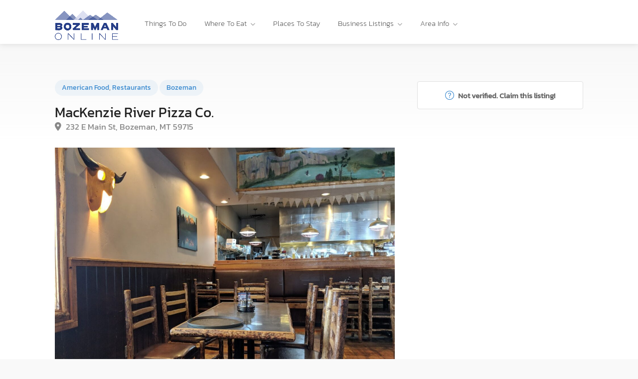

--- FILE ---
content_type: text/html; charset=utf-8
request_url: https://www.google.com/recaptcha/api2/anchor?ar=1&k=6LeDNUokAAAAAFR8IqmQCsH1FAIuHwZVMebfB0U5&co=aHR0cHM6Ly9ib3plbWFub25saW5lLmNvbTo0NDM.&hl=en&v=PoyoqOPhxBO7pBk68S4YbpHZ&size=invisible&anchor-ms=20000&execute-ms=30000&cb=ebblw3tr7s5u
body_size: 48779
content:
<!DOCTYPE HTML><html dir="ltr" lang="en"><head><meta http-equiv="Content-Type" content="text/html; charset=UTF-8">
<meta http-equiv="X-UA-Compatible" content="IE=edge">
<title>reCAPTCHA</title>
<style type="text/css">
/* cyrillic-ext */
@font-face {
  font-family: 'Roboto';
  font-style: normal;
  font-weight: 400;
  font-stretch: 100%;
  src: url(//fonts.gstatic.com/s/roboto/v48/KFO7CnqEu92Fr1ME7kSn66aGLdTylUAMa3GUBHMdazTgWw.woff2) format('woff2');
  unicode-range: U+0460-052F, U+1C80-1C8A, U+20B4, U+2DE0-2DFF, U+A640-A69F, U+FE2E-FE2F;
}
/* cyrillic */
@font-face {
  font-family: 'Roboto';
  font-style: normal;
  font-weight: 400;
  font-stretch: 100%;
  src: url(//fonts.gstatic.com/s/roboto/v48/KFO7CnqEu92Fr1ME7kSn66aGLdTylUAMa3iUBHMdazTgWw.woff2) format('woff2');
  unicode-range: U+0301, U+0400-045F, U+0490-0491, U+04B0-04B1, U+2116;
}
/* greek-ext */
@font-face {
  font-family: 'Roboto';
  font-style: normal;
  font-weight: 400;
  font-stretch: 100%;
  src: url(//fonts.gstatic.com/s/roboto/v48/KFO7CnqEu92Fr1ME7kSn66aGLdTylUAMa3CUBHMdazTgWw.woff2) format('woff2');
  unicode-range: U+1F00-1FFF;
}
/* greek */
@font-face {
  font-family: 'Roboto';
  font-style: normal;
  font-weight: 400;
  font-stretch: 100%;
  src: url(//fonts.gstatic.com/s/roboto/v48/KFO7CnqEu92Fr1ME7kSn66aGLdTylUAMa3-UBHMdazTgWw.woff2) format('woff2');
  unicode-range: U+0370-0377, U+037A-037F, U+0384-038A, U+038C, U+038E-03A1, U+03A3-03FF;
}
/* math */
@font-face {
  font-family: 'Roboto';
  font-style: normal;
  font-weight: 400;
  font-stretch: 100%;
  src: url(//fonts.gstatic.com/s/roboto/v48/KFO7CnqEu92Fr1ME7kSn66aGLdTylUAMawCUBHMdazTgWw.woff2) format('woff2');
  unicode-range: U+0302-0303, U+0305, U+0307-0308, U+0310, U+0312, U+0315, U+031A, U+0326-0327, U+032C, U+032F-0330, U+0332-0333, U+0338, U+033A, U+0346, U+034D, U+0391-03A1, U+03A3-03A9, U+03B1-03C9, U+03D1, U+03D5-03D6, U+03F0-03F1, U+03F4-03F5, U+2016-2017, U+2034-2038, U+203C, U+2040, U+2043, U+2047, U+2050, U+2057, U+205F, U+2070-2071, U+2074-208E, U+2090-209C, U+20D0-20DC, U+20E1, U+20E5-20EF, U+2100-2112, U+2114-2115, U+2117-2121, U+2123-214F, U+2190, U+2192, U+2194-21AE, U+21B0-21E5, U+21F1-21F2, U+21F4-2211, U+2213-2214, U+2216-22FF, U+2308-230B, U+2310, U+2319, U+231C-2321, U+2336-237A, U+237C, U+2395, U+239B-23B7, U+23D0, U+23DC-23E1, U+2474-2475, U+25AF, U+25B3, U+25B7, U+25BD, U+25C1, U+25CA, U+25CC, U+25FB, U+266D-266F, U+27C0-27FF, U+2900-2AFF, U+2B0E-2B11, U+2B30-2B4C, U+2BFE, U+3030, U+FF5B, U+FF5D, U+1D400-1D7FF, U+1EE00-1EEFF;
}
/* symbols */
@font-face {
  font-family: 'Roboto';
  font-style: normal;
  font-weight: 400;
  font-stretch: 100%;
  src: url(//fonts.gstatic.com/s/roboto/v48/KFO7CnqEu92Fr1ME7kSn66aGLdTylUAMaxKUBHMdazTgWw.woff2) format('woff2');
  unicode-range: U+0001-000C, U+000E-001F, U+007F-009F, U+20DD-20E0, U+20E2-20E4, U+2150-218F, U+2190, U+2192, U+2194-2199, U+21AF, U+21E6-21F0, U+21F3, U+2218-2219, U+2299, U+22C4-22C6, U+2300-243F, U+2440-244A, U+2460-24FF, U+25A0-27BF, U+2800-28FF, U+2921-2922, U+2981, U+29BF, U+29EB, U+2B00-2BFF, U+4DC0-4DFF, U+FFF9-FFFB, U+10140-1018E, U+10190-1019C, U+101A0, U+101D0-101FD, U+102E0-102FB, U+10E60-10E7E, U+1D2C0-1D2D3, U+1D2E0-1D37F, U+1F000-1F0FF, U+1F100-1F1AD, U+1F1E6-1F1FF, U+1F30D-1F30F, U+1F315, U+1F31C, U+1F31E, U+1F320-1F32C, U+1F336, U+1F378, U+1F37D, U+1F382, U+1F393-1F39F, U+1F3A7-1F3A8, U+1F3AC-1F3AF, U+1F3C2, U+1F3C4-1F3C6, U+1F3CA-1F3CE, U+1F3D4-1F3E0, U+1F3ED, U+1F3F1-1F3F3, U+1F3F5-1F3F7, U+1F408, U+1F415, U+1F41F, U+1F426, U+1F43F, U+1F441-1F442, U+1F444, U+1F446-1F449, U+1F44C-1F44E, U+1F453, U+1F46A, U+1F47D, U+1F4A3, U+1F4B0, U+1F4B3, U+1F4B9, U+1F4BB, U+1F4BF, U+1F4C8-1F4CB, U+1F4D6, U+1F4DA, U+1F4DF, U+1F4E3-1F4E6, U+1F4EA-1F4ED, U+1F4F7, U+1F4F9-1F4FB, U+1F4FD-1F4FE, U+1F503, U+1F507-1F50B, U+1F50D, U+1F512-1F513, U+1F53E-1F54A, U+1F54F-1F5FA, U+1F610, U+1F650-1F67F, U+1F687, U+1F68D, U+1F691, U+1F694, U+1F698, U+1F6AD, U+1F6B2, U+1F6B9-1F6BA, U+1F6BC, U+1F6C6-1F6CF, U+1F6D3-1F6D7, U+1F6E0-1F6EA, U+1F6F0-1F6F3, U+1F6F7-1F6FC, U+1F700-1F7FF, U+1F800-1F80B, U+1F810-1F847, U+1F850-1F859, U+1F860-1F887, U+1F890-1F8AD, U+1F8B0-1F8BB, U+1F8C0-1F8C1, U+1F900-1F90B, U+1F93B, U+1F946, U+1F984, U+1F996, U+1F9E9, U+1FA00-1FA6F, U+1FA70-1FA7C, U+1FA80-1FA89, U+1FA8F-1FAC6, U+1FACE-1FADC, U+1FADF-1FAE9, U+1FAF0-1FAF8, U+1FB00-1FBFF;
}
/* vietnamese */
@font-face {
  font-family: 'Roboto';
  font-style: normal;
  font-weight: 400;
  font-stretch: 100%;
  src: url(//fonts.gstatic.com/s/roboto/v48/KFO7CnqEu92Fr1ME7kSn66aGLdTylUAMa3OUBHMdazTgWw.woff2) format('woff2');
  unicode-range: U+0102-0103, U+0110-0111, U+0128-0129, U+0168-0169, U+01A0-01A1, U+01AF-01B0, U+0300-0301, U+0303-0304, U+0308-0309, U+0323, U+0329, U+1EA0-1EF9, U+20AB;
}
/* latin-ext */
@font-face {
  font-family: 'Roboto';
  font-style: normal;
  font-weight: 400;
  font-stretch: 100%;
  src: url(//fonts.gstatic.com/s/roboto/v48/KFO7CnqEu92Fr1ME7kSn66aGLdTylUAMa3KUBHMdazTgWw.woff2) format('woff2');
  unicode-range: U+0100-02BA, U+02BD-02C5, U+02C7-02CC, U+02CE-02D7, U+02DD-02FF, U+0304, U+0308, U+0329, U+1D00-1DBF, U+1E00-1E9F, U+1EF2-1EFF, U+2020, U+20A0-20AB, U+20AD-20C0, U+2113, U+2C60-2C7F, U+A720-A7FF;
}
/* latin */
@font-face {
  font-family: 'Roboto';
  font-style: normal;
  font-weight: 400;
  font-stretch: 100%;
  src: url(//fonts.gstatic.com/s/roboto/v48/KFO7CnqEu92Fr1ME7kSn66aGLdTylUAMa3yUBHMdazQ.woff2) format('woff2');
  unicode-range: U+0000-00FF, U+0131, U+0152-0153, U+02BB-02BC, U+02C6, U+02DA, U+02DC, U+0304, U+0308, U+0329, U+2000-206F, U+20AC, U+2122, U+2191, U+2193, U+2212, U+2215, U+FEFF, U+FFFD;
}
/* cyrillic-ext */
@font-face {
  font-family: 'Roboto';
  font-style: normal;
  font-weight: 500;
  font-stretch: 100%;
  src: url(//fonts.gstatic.com/s/roboto/v48/KFO7CnqEu92Fr1ME7kSn66aGLdTylUAMa3GUBHMdazTgWw.woff2) format('woff2');
  unicode-range: U+0460-052F, U+1C80-1C8A, U+20B4, U+2DE0-2DFF, U+A640-A69F, U+FE2E-FE2F;
}
/* cyrillic */
@font-face {
  font-family: 'Roboto';
  font-style: normal;
  font-weight: 500;
  font-stretch: 100%;
  src: url(//fonts.gstatic.com/s/roboto/v48/KFO7CnqEu92Fr1ME7kSn66aGLdTylUAMa3iUBHMdazTgWw.woff2) format('woff2');
  unicode-range: U+0301, U+0400-045F, U+0490-0491, U+04B0-04B1, U+2116;
}
/* greek-ext */
@font-face {
  font-family: 'Roboto';
  font-style: normal;
  font-weight: 500;
  font-stretch: 100%;
  src: url(//fonts.gstatic.com/s/roboto/v48/KFO7CnqEu92Fr1ME7kSn66aGLdTylUAMa3CUBHMdazTgWw.woff2) format('woff2');
  unicode-range: U+1F00-1FFF;
}
/* greek */
@font-face {
  font-family: 'Roboto';
  font-style: normal;
  font-weight: 500;
  font-stretch: 100%;
  src: url(//fonts.gstatic.com/s/roboto/v48/KFO7CnqEu92Fr1ME7kSn66aGLdTylUAMa3-UBHMdazTgWw.woff2) format('woff2');
  unicode-range: U+0370-0377, U+037A-037F, U+0384-038A, U+038C, U+038E-03A1, U+03A3-03FF;
}
/* math */
@font-face {
  font-family: 'Roboto';
  font-style: normal;
  font-weight: 500;
  font-stretch: 100%;
  src: url(//fonts.gstatic.com/s/roboto/v48/KFO7CnqEu92Fr1ME7kSn66aGLdTylUAMawCUBHMdazTgWw.woff2) format('woff2');
  unicode-range: U+0302-0303, U+0305, U+0307-0308, U+0310, U+0312, U+0315, U+031A, U+0326-0327, U+032C, U+032F-0330, U+0332-0333, U+0338, U+033A, U+0346, U+034D, U+0391-03A1, U+03A3-03A9, U+03B1-03C9, U+03D1, U+03D5-03D6, U+03F0-03F1, U+03F4-03F5, U+2016-2017, U+2034-2038, U+203C, U+2040, U+2043, U+2047, U+2050, U+2057, U+205F, U+2070-2071, U+2074-208E, U+2090-209C, U+20D0-20DC, U+20E1, U+20E5-20EF, U+2100-2112, U+2114-2115, U+2117-2121, U+2123-214F, U+2190, U+2192, U+2194-21AE, U+21B0-21E5, U+21F1-21F2, U+21F4-2211, U+2213-2214, U+2216-22FF, U+2308-230B, U+2310, U+2319, U+231C-2321, U+2336-237A, U+237C, U+2395, U+239B-23B7, U+23D0, U+23DC-23E1, U+2474-2475, U+25AF, U+25B3, U+25B7, U+25BD, U+25C1, U+25CA, U+25CC, U+25FB, U+266D-266F, U+27C0-27FF, U+2900-2AFF, U+2B0E-2B11, U+2B30-2B4C, U+2BFE, U+3030, U+FF5B, U+FF5D, U+1D400-1D7FF, U+1EE00-1EEFF;
}
/* symbols */
@font-face {
  font-family: 'Roboto';
  font-style: normal;
  font-weight: 500;
  font-stretch: 100%;
  src: url(//fonts.gstatic.com/s/roboto/v48/KFO7CnqEu92Fr1ME7kSn66aGLdTylUAMaxKUBHMdazTgWw.woff2) format('woff2');
  unicode-range: U+0001-000C, U+000E-001F, U+007F-009F, U+20DD-20E0, U+20E2-20E4, U+2150-218F, U+2190, U+2192, U+2194-2199, U+21AF, U+21E6-21F0, U+21F3, U+2218-2219, U+2299, U+22C4-22C6, U+2300-243F, U+2440-244A, U+2460-24FF, U+25A0-27BF, U+2800-28FF, U+2921-2922, U+2981, U+29BF, U+29EB, U+2B00-2BFF, U+4DC0-4DFF, U+FFF9-FFFB, U+10140-1018E, U+10190-1019C, U+101A0, U+101D0-101FD, U+102E0-102FB, U+10E60-10E7E, U+1D2C0-1D2D3, U+1D2E0-1D37F, U+1F000-1F0FF, U+1F100-1F1AD, U+1F1E6-1F1FF, U+1F30D-1F30F, U+1F315, U+1F31C, U+1F31E, U+1F320-1F32C, U+1F336, U+1F378, U+1F37D, U+1F382, U+1F393-1F39F, U+1F3A7-1F3A8, U+1F3AC-1F3AF, U+1F3C2, U+1F3C4-1F3C6, U+1F3CA-1F3CE, U+1F3D4-1F3E0, U+1F3ED, U+1F3F1-1F3F3, U+1F3F5-1F3F7, U+1F408, U+1F415, U+1F41F, U+1F426, U+1F43F, U+1F441-1F442, U+1F444, U+1F446-1F449, U+1F44C-1F44E, U+1F453, U+1F46A, U+1F47D, U+1F4A3, U+1F4B0, U+1F4B3, U+1F4B9, U+1F4BB, U+1F4BF, U+1F4C8-1F4CB, U+1F4D6, U+1F4DA, U+1F4DF, U+1F4E3-1F4E6, U+1F4EA-1F4ED, U+1F4F7, U+1F4F9-1F4FB, U+1F4FD-1F4FE, U+1F503, U+1F507-1F50B, U+1F50D, U+1F512-1F513, U+1F53E-1F54A, U+1F54F-1F5FA, U+1F610, U+1F650-1F67F, U+1F687, U+1F68D, U+1F691, U+1F694, U+1F698, U+1F6AD, U+1F6B2, U+1F6B9-1F6BA, U+1F6BC, U+1F6C6-1F6CF, U+1F6D3-1F6D7, U+1F6E0-1F6EA, U+1F6F0-1F6F3, U+1F6F7-1F6FC, U+1F700-1F7FF, U+1F800-1F80B, U+1F810-1F847, U+1F850-1F859, U+1F860-1F887, U+1F890-1F8AD, U+1F8B0-1F8BB, U+1F8C0-1F8C1, U+1F900-1F90B, U+1F93B, U+1F946, U+1F984, U+1F996, U+1F9E9, U+1FA00-1FA6F, U+1FA70-1FA7C, U+1FA80-1FA89, U+1FA8F-1FAC6, U+1FACE-1FADC, U+1FADF-1FAE9, U+1FAF0-1FAF8, U+1FB00-1FBFF;
}
/* vietnamese */
@font-face {
  font-family: 'Roboto';
  font-style: normal;
  font-weight: 500;
  font-stretch: 100%;
  src: url(//fonts.gstatic.com/s/roboto/v48/KFO7CnqEu92Fr1ME7kSn66aGLdTylUAMa3OUBHMdazTgWw.woff2) format('woff2');
  unicode-range: U+0102-0103, U+0110-0111, U+0128-0129, U+0168-0169, U+01A0-01A1, U+01AF-01B0, U+0300-0301, U+0303-0304, U+0308-0309, U+0323, U+0329, U+1EA0-1EF9, U+20AB;
}
/* latin-ext */
@font-face {
  font-family: 'Roboto';
  font-style: normal;
  font-weight: 500;
  font-stretch: 100%;
  src: url(//fonts.gstatic.com/s/roboto/v48/KFO7CnqEu92Fr1ME7kSn66aGLdTylUAMa3KUBHMdazTgWw.woff2) format('woff2');
  unicode-range: U+0100-02BA, U+02BD-02C5, U+02C7-02CC, U+02CE-02D7, U+02DD-02FF, U+0304, U+0308, U+0329, U+1D00-1DBF, U+1E00-1E9F, U+1EF2-1EFF, U+2020, U+20A0-20AB, U+20AD-20C0, U+2113, U+2C60-2C7F, U+A720-A7FF;
}
/* latin */
@font-face {
  font-family: 'Roboto';
  font-style: normal;
  font-weight: 500;
  font-stretch: 100%;
  src: url(//fonts.gstatic.com/s/roboto/v48/KFO7CnqEu92Fr1ME7kSn66aGLdTylUAMa3yUBHMdazQ.woff2) format('woff2');
  unicode-range: U+0000-00FF, U+0131, U+0152-0153, U+02BB-02BC, U+02C6, U+02DA, U+02DC, U+0304, U+0308, U+0329, U+2000-206F, U+20AC, U+2122, U+2191, U+2193, U+2212, U+2215, U+FEFF, U+FFFD;
}
/* cyrillic-ext */
@font-face {
  font-family: 'Roboto';
  font-style: normal;
  font-weight: 900;
  font-stretch: 100%;
  src: url(//fonts.gstatic.com/s/roboto/v48/KFO7CnqEu92Fr1ME7kSn66aGLdTylUAMa3GUBHMdazTgWw.woff2) format('woff2');
  unicode-range: U+0460-052F, U+1C80-1C8A, U+20B4, U+2DE0-2DFF, U+A640-A69F, U+FE2E-FE2F;
}
/* cyrillic */
@font-face {
  font-family: 'Roboto';
  font-style: normal;
  font-weight: 900;
  font-stretch: 100%;
  src: url(//fonts.gstatic.com/s/roboto/v48/KFO7CnqEu92Fr1ME7kSn66aGLdTylUAMa3iUBHMdazTgWw.woff2) format('woff2');
  unicode-range: U+0301, U+0400-045F, U+0490-0491, U+04B0-04B1, U+2116;
}
/* greek-ext */
@font-face {
  font-family: 'Roboto';
  font-style: normal;
  font-weight: 900;
  font-stretch: 100%;
  src: url(//fonts.gstatic.com/s/roboto/v48/KFO7CnqEu92Fr1ME7kSn66aGLdTylUAMa3CUBHMdazTgWw.woff2) format('woff2');
  unicode-range: U+1F00-1FFF;
}
/* greek */
@font-face {
  font-family: 'Roboto';
  font-style: normal;
  font-weight: 900;
  font-stretch: 100%;
  src: url(//fonts.gstatic.com/s/roboto/v48/KFO7CnqEu92Fr1ME7kSn66aGLdTylUAMa3-UBHMdazTgWw.woff2) format('woff2');
  unicode-range: U+0370-0377, U+037A-037F, U+0384-038A, U+038C, U+038E-03A1, U+03A3-03FF;
}
/* math */
@font-face {
  font-family: 'Roboto';
  font-style: normal;
  font-weight: 900;
  font-stretch: 100%;
  src: url(//fonts.gstatic.com/s/roboto/v48/KFO7CnqEu92Fr1ME7kSn66aGLdTylUAMawCUBHMdazTgWw.woff2) format('woff2');
  unicode-range: U+0302-0303, U+0305, U+0307-0308, U+0310, U+0312, U+0315, U+031A, U+0326-0327, U+032C, U+032F-0330, U+0332-0333, U+0338, U+033A, U+0346, U+034D, U+0391-03A1, U+03A3-03A9, U+03B1-03C9, U+03D1, U+03D5-03D6, U+03F0-03F1, U+03F4-03F5, U+2016-2017, U+2034-2038, U+203C, U+2040, U+2043, U+2047, U+2050, U+2057, U+205F, U+2070-2071, U+2074-208E, U+2090-209C, U+20D0-20DC, U+20E1, U+20E5-20EF, U+2100-2112, U+2114-2115, U+2117-2121, U+2123-214F, U+2190, U+2192, U+2194-21AE, U+21B0-21E5, U+21F1-21F2, U+21F4-2211, U+2213-2214, U+2216-22FF, U+2308-230B, U+2310, U+2319, U+231C-2321, U+2336-237A, U+237C, U+2395, U+239B-23B7, U+23D0, U+23DC-23E1, U+2474-2475, U+25AF, U+25B3, U+25B7, U+25BD, U+25C1, U+25CA, U+25CC, U+25FB, U+266D-266F, U+27C0-27FF, U+2900-2AFF, U+2B0E-2B11, U+2B30-2B4C, U+2BFE, U+3030, U+FF5B, U+FF5D, U+1D400-1D7FF, U+1EE00-1EEFF;
}
/* symbols */
@font-face {
  font-family: 'Roboto';
  font-style: normal;
  font-weight: 900;
  font-stretch: 100%;
  src: url(//fonts.gstatic.com/s/roboto/v48/KFO7CnqEu92Fr1ME7kSn66aGLdTylUAMaxKUBHMdazTgWw.woff2) format('woff2');
  unicode-range: U+0001-000C, U+000E-001F, U+007F-009F, U+20DD-20E0, U+20E2-20E4, U+2150-218F, U+2190, U+2192, U+2194-2199, U+21AF, U+21E6-21F0, U+21F3, U+2218-2219, U+2299, U+22C4-22C6, U+2300-243F, U+2440-244A, U+2460-24FF, U+25A0-27BF, U+2800-28FF, U+2921-2922, U+2981, U+29BF, U+29EB, U+2B00-2BFF, U+4DC0-4DFF, U+FFF9-FFFB, U+10140-1018E, U+10190-1019C, U+101A0, U+101D0-101FD, U+102E0-102FB, U+10E60-10E7E, U+1D2C0-1D2D3, U+1D2E0-1D37F, U+1F000-1F0FF, U+1F100-1F1AD, U+1F1E6-1F1FF, U+1F30D-1F30F, U+1F315, U+1F31C, U+1F31E, U+1F320-1F32C, U+1F336, U+1F378, U+1F37D, U+1F382, U+1F393-1F39F, U+1F3A7-1F3A8, U+1F3AC-1F3AF, U+1F3C2, U+1F3C4-1F3C6, U+1F3CA-1F3CE, U+1F3D4-1F3E0, U+1F3ED, U+1F3F1-1F3F3, U+1F3F5-1F3F7, U+1F408, U+1F415, U+1F41F, U+1F426, U+1F43F, U+1F441-1F442, U+1F444, U+1F446-1F449, U+1F44C-1F44E, U+1F453, U+1F46A, U+1F47D, U+1F4A3, U+1F4B0, U+1F4B3, U+1F4B9, U+1F4BB, U+1F4BF, U+1F4C8-1F4CB, U+1F4D6, U+1F4DA, U+1F4DF, U+1F4E3-1F4E6, U+1F4EA-1F4ED, U+1F4F7, U+1F4F9-1F4FB, U+1F4FD-1F4FE, U+1F503, U+1F507-1F50B, U+1F50D, U+1F512-1F513, U+1F53E-1F54A, U+1F54F-1F5FA, U+1F610, U+1F650-1F67F, U+1F687, U+1F68D, U+1F691, U+1F694, U+1F698, U+1F6AD, U+1F6B2, U+1F6B9-1F6BA, U+1F6BC, U+1F6C6-1F6CF, U+1F6D3-1F6D7, U+1F6E0-1F6EA, U+1F6F0-1F6F3, U+1F6F7-1F6FC, U+1F700-1F7FF, U+1F800-1F80B, U+1F810-1F847, U+1F850-1F859, U+1F860-1F887, U+1F890-1F8AD, U+1F8B0-1F8BB, U+1F8C0-1F8C1, U+1F900-1F90B, U+1F93B, U+1F946, U+1F984, U+1F996, U+1F9E9, U+1FA00-1FA6F, U+1FA70-1FA7C, U+1FA80-1FA89, U+1FA8F-1FAC6, U+1FACE-1FADC, U+1FADF-1FAE9, U+1FAF0-1FAF8, U+1FB00-1FBFF;
}
/* vietnamese */
@font-face {
  font-family: 'Roboto';
  font-style: normal;
  font-weight: 900;
  font-stretch: 100%;
  src: url(//fonts.gstatic.com/s/roboto/v48/KFO7CnqEu92Fr1ME7kSn66aGLdTylUAMa3OUBHMdazTgWw.woff2) format('woff2');
  unicode-range: U+0102-0103, U+0110-0111, U+0128-0129, U+0168-0169, U+01A0-01A1, U+01AF-01B0, U+0300-0301, U+0303-0304, U+0308-0309, U+0323, U+0329, U+1EA0-1EF9, U+20AB;
}
/* latin-ext */
@font-face {
  font-family: 'Roboto';
  font-style: normal;
  font-weight: 900;
  font-stretch: 100%;
  src: url(//fonts.gstatic.com/s/roboto/v48/KFO7CnqEu92Fr1ME7kSn66aGLdTylUAMa3KUBHMdazTgWw.woff2) format('woff2');
  unicode-range: U+0100-02BA, U+02BD-02C5, U+02C7-02CC, U+02CE-02D7, U+02DD-02FF, U+0304, U+0308, U+0329, U+1D00-1DBF, U+1E00-1E9F, U+1EF2-1EFF, U+2020, U+20A0-20AB, U+20AD-20C0, U+2113, U+2C60-2C7F, U+A720-A7FF;
}
/* latin */
@font-face {
  font-family: 'Roboto';
  font-style: normal;
  font-weight: 900;
  font-stretch: 100%;
  src: url(//fonts.gstatic.com/s/roboto/v48/KFO7CnqEu92Fr1ME7kSn66aGLdTylUAMa3yUBHMdazQ.woff2) format('woff2');
  unicode-range: U+0000-00FF, U+0131, U+0152-0153, U+02BB-02BC, U+02C6, U+02DA, U+02DC, U+0304, U+0308, U+0329, U+2000-206F, U+20AC, U+2122, U+2191, U+2193, U+2212, U+2215, U+FEFF, U+FFFD;
}

</style>
<link rel="stylesheet" type="text/css" href="https://www.gstatic.com/recaptcha/releases/PoyoqOPhxBO7pBk68S4YbpHZ/styles__ltr.css">
<script nonce="HykAu4SPCjti4y0rh7YOtw" type="text/javascript">window['__recaptcha_api'] = 'https://www.google.com/recaptcha/api2/';</script>
<script type="text/javascript" src="https://www.gstatic.com/recaptcha/releases/PoyoqOPhxBO7pBk68S4YbpHZ/recaptcha__en.js" nonce="HykAu4SPCjti4y0rh7YOtw">
      
    </script></head>
<body><div id="rc-anchor-alert" class="rc-anchor-alert"></div>
<input type="hidden" id="recaptcha-token" value="[base64]">
<script type="text/javascript" nonce="HykAu4SPCjti4y0rh7YOtw">
      recaptcha.anchor.Main.init("[\x22ainput\x22,[\x22bgdata\x22,\x22\x22,\[base64]/[base64]/MjU1Ong/[base64]/[base64]/[base64]/[base64]/[base64]/[base64]/[base64]/[base64]/[base64]/[base64]/[base64]/[base64]/[base64]/[base64]/[base64]\\u003d\x22,\[base64]\\u003d\x22,\[base64]/Do3bCksKowpvDkgVUHU/DvMOoYlkdCsKnZRoewrvDpSHCn8K0LmvCr8OAEcOJw5zCmMObw5fDncKxwrXClERzwrU/L8Kiw4wFwrlDwoLCognDssOObi7CoMOla37DvsOabXJdHsOIR8KWwp/CvMOlw73DoV4cFFDDscKswppkwovDlk7Ck8Kuw6PDnMOZwrM4w7fDmsKKSQDDlxhQLxXDuiJlw75BNmnDvSvCrcKWXyHDtMK6wpoHIRhJG8OYFsK9w43DmcKrwofCpkU9clLCgMObH8KfwoZ5dWLCjcKgwo/DoxERcAjDrMOkcsKdwp7Cri9ewrtmwqrCoMOhS8Oiw5/CiWPCvSEPw5PDlgxDwqzDocKvwrXCrcKkWsOVwqHCvlTCo0HCkXF0w4jDkGrCvcK3DGYMZMO+w4DDlh1ZJRHDvsOwDMKUwpHDmTTDsMOYH8OED2phVcOXX8OEfCcIUMOMIsKawo/CmMKMwq3DmRRIw4Zzw7/DgsOvJsKPW8KJA8OeF8OYacKrw73Dh3PCkmPDkUp+KcK9w4LCg8O2woDDn8KgcsOOwqfDp0MwKCrCli3DlQNHJMKcw4bDuSfDg2Y8J8ORwrtvwp14QinCo28pQ8KnwoPCm8Ouw6Jua8KRIMK2w6x0wqAhwrHDgsK5woMdTHTClcK4wpszwrcCO8OqasKhw5/DkyU7Y8OLPcKyw7zDvMOlVC9fw6fDnQzDhwHCjQNGIFMsNBjDn8O6FSATwoXCjUPCm2jChsK4wprDmcKWcy/CnAbCmiNhf0/CuVLCqzLCvMOmLjvDpcKkw5/Dq2B7w4B1w7LCgjfCocKSEsOPw7zDosOqwoTCjhVvw5nDnB1+w7nCgsOAwoTCklNywrPCpUvCvcK7D8KkwoHCsH4Lwrh1d17Ch8KOwoICwqdufXtiw6DDq1VhwrBCwpvDtwQTLAhtw5wmwonCnk0sw6lZw4/DikjDlcO9FMOow4vDmMKPYMO4w40PXcKuwoU4wrQUw5zDvsOfCk0qwqnClMO+wqsLw6LChTHDg8KZKjLDmBdUwpbClMKcw4lCw4NKXsKffxxRFnZBFMKFBMKHwrlZShPCs8OEZH/Cs8OVwpbDu8K3w6McQMKtKsOzAMO9fFQ0w6o7Di/CicKSw5gDw7wLfQBGwonDpxrDu8OFw514wpFdUsOMNsKbwoo5w445woPDlhvDlMKKPR1Uwo3Doh/CrXLChlfDjEzDuhnCrcO9wqVoZsOTXV5hO8KAccKmAjpiNBrCgyDDgsOMw5TCiixKwrw+SWAww6oGwq5awpDClHzCmV19w4MOfX/ChcKZw7/[base64]/DmE/ClsOiw6TCucKKw5dqTl4/wo3CrWHDp8KjelFWacOPfRJQw6vDjcOIw4bDvhx2wrk6w7xAwpbDlsKQXh8/w6/DmsOsecO2w6V7CzDCiMOuDHM1w5ZeG8KZwrHDqxTCkUXDgcOnG2vDjMOXw63CvsOSU3HCjcOsw5kFamzCpcKnwohywpjCl0tTU2DDgwLCrcOQUyLCtcKBCX1AYcOzLcK/eMKdw5Afwq/DhC4sNcOVFsO8B8KOIsOmXyPCqUXCuBfDosKPP8OkOsK3w715f8KNbMO8wrUhwpsjJFcQa8OkdijCqMKDwrrDosKWwrrCucOvZ8KRbcOCLsO+NsOVwpJ0wozClyTCkjh0bVvCpsKNe2PDonEmcmnCkXQFwolPAsKDbF/CgBNkwqcJw7bCih/Dh8ODw6diw7gNw7wYZR7Dt8OIwp9tBV5QwoLCrWvCvMOfN8K2WsOBwp/Dk01cG1BheGzDlVDDmDfCtXrCowluZzYfN8KlHT7DmUbCt27Co8K3w7vDqMKiD8O6woJLHsOCDcKGw4/[base64]/[base64]/F3YQwqxiRjJMW8O5wqvCs8Oxa1PCiQ0jXDsfO2HDuWMIMmfDvVbDsCdqHUDClsODwqLDt8KkworChXYzw6XCpMKYwoBuHcOzfMOcw4sfw7lMw7bDscOXwogFGFFKdsKOcg4Xw7l7wr40eQF8YRXCklzCvcKQwppNPTY5wrfCgcOqw68Yw7LCuMOSwq0XGcODHH/ClVYBbjHDgHzDhMK8wpMlwrQIei5qwpzCsAVlWk52Y8OXw53DhBDDgMOXN8OBFCtbUlbCvW7CpMOCw7/[base64]/[base64]/CncKWWQBdw4ZJUz5GA8OWeMKowrEKLjDDusK5RifCmXoycMOkAHnDisK/PsKzCw5sQhbDq8KnalJ7w57CvCHCv8OhKCXDosKCD3Byw5ZTwo4Bw7sKw4BhW8OkLF3DucK4JcOOBWddwrfDvwnCj8O+w5FWwo8OeMO1w4JWw5Jowr3Dk8OQwqcUKl18wqrDhsOiIMONZA/CnS4WwqPCg8K3w6UsMhlRw73Dm8O2fzx7wrDDqMKFesOuw4LDsnJjZ2vCk8OObcKYw5LDox7CpsOQwpDCvcOyTnl/SMKGw4wzwqLCncO0wrnCmDjDisKIwqMxbcKDwqJEG8K/wrlqKMKJJcKtw4FzHMKzI8OfwqTCmH4jw4t5woYzwoIDGMK4w7YQw6c9w6sew6TCq8OpwqlIS27DhcKTw6c5Y8KAw70zwqINw7vDp2TCqG1XwqjDksOnw4hTw7FEKsKfXsKLw6bCtRLDnwXDvF3DusKcRsOcQMKFAMKIPsKYw5JNw5HChsKqw6zDv8ORw5/DssOwXwsyw6siL8OYOBvDoMKqfW/[base64]/DohXDqiMwwos2w7pywpXDjR07wpwdZ8KPSsOQwo7CmiZxB8KIEMOlw4Fgw64Rw5w7w7/DuX9cwrJjFgdADsKxWsO0wrvDhUYKYMOeMERsBEEOIkQEwr3CosK1w7QNw4xPdyMKa8KAw4VQw5kRwqzCuTdZw5HCj00jwqTDnhA+HAMYKwNSQDBXw7MZE8KoXcKNNA/DrnXDgcKWwrU8Fy/Cnmo7wqnCgsKvwr7DqMKQw7nDusOUw5Muw5jCojjCscKDZsOowotlw7d1w4VYXcO7bXHCphpSw7rDssK6cVbDuABgwrtSE8Opw5PCnX7Cq8ObcBzDt8K6WlvDn8OvJgPCvxbDj1sMN8Knw4kmw5HDri/CkMK2wqDCpcKdZ8OEwpNKwr7DscOGwr5+w6DCtMKPOMOCwowyX8O7cip7w6TCsMKPwooBP3nDrG/CkwwlIBJJw4HChsORwrfCssK8CcKcw5jDkGwJNcKnwpdVwoPCjsKHLSrCpcKHw5zCrgcpwrjCjGtIwqE0esKsw5ghWcOJUsOKccO3fcOBw5LDkwrCg8OwX1QKYUbDisO+F8KtIUAmZTAQw5d0wopzaMKHw68lcD1RFMO+ZcO2w5/DiiXDjcOTwpbCkyfDnDXCoMK/BcOrwqRnQ8KAG8KSSQnDhcOiwrXDiUdRwo/DoMKJRTzDk8K0wqrCjBbDkcKEdHQ+w6cWP8OvwqMRw7nDkDrDjBAeWcOjw5k6A8KTPFDCrm4Qw7HDvMOtfsKowqXDhAnDpsOpBmnClyvDtcKkF8OEYsK6wqfDvcO3fMOawo/CncOyw7DDnyjCssK2BRQMRGbCvWBBwoxawoMzw4/Cg1tRDsKlc8OQCsOywo4abMOlwqHCvcKyLBbDhcKfw5AfN8K4flVrwqJNLcO4ETIzWkMrw4stYx9AD8OrFMOpDcORwpzDuMO5w5RNw6wbKMOnwoFOaHBBwqrDkmdFE8OJfx8HwprDo8OVw6Rtw53DmcK1YsORw4LDnT/Cr8OMAcOWw7TDonjCkAHCqcOJwpkdwozCjlfCn8OOSsOmMDvDkcORBMOnDMOKw5Qdwqlnw7AGa0XCoEjDmRnClMOyUxtlFSzCi2orwpIRWAbDpcKdaAURGcOrwrNew7HDjFHDr8K+w6Vuw4bDr8OzwpdRBMO/wpBsw4jDs8OxNmrCmCjDjMOMwrRnECvCpcOkJyTDmMOaaMKtZClEWMKuwpHDlsKbJl3DsMO+wrswS2PDoMO2CgnCocKlSSjDgMKDw55nwr7Cl27DsTkCw4U+J8Kvwqkaw5M5JMOFQBAqVXchDcKGRn09W8Ouw5sodz/DhWPCsgsEShccw7HCh8O4TsKbw7lNEMKnw7YNdBfCk23Cv3IOwpNtw6LCrkXCi8Kqw5PDpQDCoxfCujQbfsOUc8Klwo87QW/CoMKDM8Kbwr/[base64]/w6DCsxfDtG3CucOTwo3DtBVmw7gjKB/Cs3DCmsKpwqR9cw4cGkDDp0nChVjCo8K7McOwwrLCkzV/wrzCmcKOEsK3UcO2w5dZUsKqQkAFKsO0wqRvEXlpC8O3w7dGN0YUw6bDvBdFw6HDmsKUS8OeT0LDk0QRfzjDlhNRUsOVWMKHccO4w6XDlMOFDworR8KnbRHDl8KTwrJtf1g4QcOyMytfwq/[base64]/w5UPUmtbwqA0wonCp8KCw5LDusOEW3RLw5bCvsOOw6N4D8KgNhDCosOiw5YYw5UATyXDvMO7ISB4JQfDqx/CmSsYw6Mgwow1EcOUwr5ef8Ouw5QCUsOYw4QSeVoZNj8iwo/[base64]/w5ZPByYpwo3CicOMwpHCnxQPb0c6N0XCqcKXwrPCiMK4woEQw5IIw4DDnsOlw6NOdWvCsWDDpERCSHPDlcKbI8KQPxRow7PDolQjWADCvcK6w5syYcO1QyZUEWB2wpZMwo/Cu8OIw4fDtjg4w5bCtsOiw6jCrxQLSDRhwpfDgXBVwo48FsKff8OVXjFZw7/[base64]/CmMKAF07Ck8KEPcK3AEfDl8OOLRgqw4vDm8KQOMO8M0PCoBLDkcK/wonDhGEiejYDwpEAwoECw4zCp0TDjcKYwqvDgzBSBABOwptZOwljIynChsOaa8K8PUkwQzTDlMKpAHXDhcOOaU7DrMOzDcOXwq8wwpwHbgzChMKmw6zCvsOow4nDjMOiw4TCtsO1wq3Cu8OgQMOpVy7DhTHCscOGV8K/wrQlcnRqByTCp1IadD7CvQk6wrYwfw8IccOHw4TCvcOOwo7CmjXCtCfCiFNGbsOzdcKxwoEMHGLCg3lDw4pawr/CsH1Ew7zClzLDv0EEWxzDrzrDjRJpw54jQcKcL8KAAUXDpcOvwrHDgMKCw6PDocOWAMKTRsOjwoVswrHCnMKdwpA3wrrDtMKNBFTDtkoxwpfCiwjCvm3ClsKJwrowwq3Do1fClwZlHcOvw7DDhMOONyjCq8Oyw6c+w5XCuD3CoMO8XMKrwqjDusKEwqgsAMOkDMORw5/[base64]/[base64]/[base64]/WiHDgUJhblRMw6BDXsKhwoJVwrLDjgUACsOSIxVscMOAwoDDhg9TwrVpKEvCqwzCpxHCtGDDs8OMKcKVwpYPKxJRw5tSw4pxwrZ1aGzDv8OHfh7CjDVGD8OMw5fCmWcGeE/DkjbCiMKHwqk8wqgEBBxGV8KiwrNww6Iyw6N3cAQVV8O4wrhMw6nChMOQLMONUF9hR8OvBQtFVB/DlMOPF8KTHcOLccOew6bDkcO0w6Udw7INw53Ck3ZrYlk4wrrDisKhwrhgw7MtdFA7w4jDk2nDj8OpfmLCrcOpw4jClCXCtXPDmcKsdcKfWsOSXMK0wqBKwoxnH0/CjcKCJsOzCyJHRcKZKcK0w5jCvMKpw7ccf0TCpMOLwrArb8Kqw6TDul3DuhFZwrcMwo8uworClw1Kw6bDmSvDhMOSZkAEOWoPw5LDjkczw7EfOyw9TSZSwrZow7zCrhTDgCjCi3dqw7Exwqgbw71MEMKEJm/DsGrDrcK2wqhlHGNcwoHCgGt3fcOyLcO5JsOxFngAFsK2KQ1dwpkDwo1bCMKrw6bCvMOBd8Onw7bCoDtvE0rCuVDDk8KjKGHDpcOBfikiIsOKwqMRIWLDplHDpAjDp8KLUWXCjMOTw7p6IiNAUwPDsF/CjMKkNm4UwrIJCBHDj8KFw4xTw7kyUsKvw7Ukw4/[base64]/w6rCrMOnwq3DuMO3G8KpOS8GwopiG0LDksOIwrF4wpzCnHfDuXHChMOWZ8O4w4A8w5YSekjCrV3DrxdMbTLCvHjDnMOHOmnDsWZkwpHDgMOjw77DjU4jw4wSK3HCv3ZAwpTDj8KUXsKpM34oQ3nDpzzCtcK/w7zDrMOEwpLDpcOawoJ7w63CusKgXx0fwqRMwrjCm0/DicO/wpVFRsOzw4w9CsK0w4Zdw5UULH3DlcKJHMOEdMOEwqXDn8KNwrlWUm89wqjDgkZbCFTCr8OwNzs+wovDjcKQwrQZbcOFKHlEAsKcHMOewqTCjsKtIsK3woLDqcK6QsKOPsOOcC1Fw4kLYyMHSMOPIwVicQLCs8K8w71Tb2Z/ZMK1w4LDmnQkCiEFHMKww5XDnsOuwpfDkcOzE8OCw5fCmsKeWkbDm8OHw7zCkMK4wpdLU8OGwrzComTDuyHCvMO+w6TDk1/CtmsULUEUwqs0E8OrAsKowpJOw7oXwo7Di8OWw4ARw7bDnmhdw7NRbMKJIRPDpj1GwqJywpx1RTfDpRckwoACdcOowqVWFMKbwocHw6ZJTsKOWyEkLcOCEcKYIRsdw6pQOnPChsOJVsOsw5/DtV/[base64]/CnX/DkMO6C8Kmw6QwUsKTGRPDpsKWw7PDtmXDkibDi0Iww7nCnmfCuMOaUcOSUiRnGHbCr8KFwqJNw5xZw7sQw7rDg8KvVMKMfsKTwqdhKAlfTMKlSHE4wqUOHkwkwpk8woRRYV0zMAJswpvDuQfDq2/DucOlwpwkw5vCuw3DgcO/aXDDpwRzwpDCvwR6WzTDrSBiw4rDnVMTwqfCu8OVw4vDnQ3CgwHCnFx9QQIQw7XCuiE7wqrDj8Olw4DDlFw4wr0tFhbCqxNiwqPDq8OGNzPCgMOlYw/CoUbCncOvw7bCmMKXwq7Dl8OqfULCo8KsEwUrGMKawobDhRwiRzArRsKUDcKQNX3CrlzChcOKOQ3CqsKwL8OWYcKPwpROLcOXQ8KaMhF0PcKswo9WbhHDusOaesOEEcK/[base64]/CsMOnYWTCh8KDwqvCqcOrw4LDpBbDq3pHw7zDhwZ0AnDDt1QCw4HCn3LDizIMRSLDqy0mLsOhwrljLUvCrcOjCcO3wp3CjcO6woLDqMKYwoIHw5kGwp/CmXk4RVYtJ8ONwqF/w5JnwosFwqjCvcO6HsKdA8Ogb0RwfnQfwrp4NMK1EMOkCcOew5cBwoMpw5XCnB1SdsOUwqHDg8O7wqY1wqzCtH7DksOZF8KDJwEtYibDq8Kxw4PDscKswr3CgADDimA/wp83Y8KewonCuS3CqMKVe8KiAjzDjcOETUl4w7rDnMKIRmvCuwkmwrHDt2clBVlTNWQ3wplNfwxGw5fDmiRFbH/Do37CtMOaw6Buw4rCisOHGMODwr04w7/CtzNEw5XDhwHCvQ95w6FIwodWRsO9bcKJB8KDwqY7w4nCjFMnwq3Dkxhlw5kFw6sbKsO8w4otBMKhFsOxwodIKMKfflfCpR/Cv8Kpw5I5McOiwr7DnlrDgsKZW8OGFMK5w7w7ITVzwoNMwr/[base64]/w6vCkMOYMGjCrMKwwphjwo1lw5HCs8K9K2JOHcOOG8K6EnLDvD7Dl8Kmw7c1wo55w4PCgnklYlfCnMKowoLDnsKOw6LCiQowHFoqw48xw7DCk3hzK1/CrH3CucO+w5jDlxbCsMKyDG7CvsKIaTLCmMOSw6cGUMORw53CgG/DgcO4FsK0eMKKwqvDl0LDjsORUMOWwq/DszcBw6ZtXsOiw4jDkXgpwrM4wobCvBnDpggawpvCkHLDngAuIcKgJRXDuXthIsKUEHUhXMKOC8KFUiLCpz7DpMOfb3lewqp6wrwSGsK9w6/[base64]/CmMOYLcOCVyfCtcKnw58fw5AOeMOLHGHDiFnCqsO/woxcTMKGe3wRw7rCr8Oyw74Zw7HDqsKEWcOGOi58w5FFGnVEwrBzwrXCkwvDmTbCnMKAw7jDgcKadxfCmMKdTz1Bw6bCohowwqwlYz5Aw5fCgsOCw6vDlMKbd8KewrPCt8OyUMO8SsOTHsOWwpYpSsOiKsKsAcOoPl3CmF7CtEXDpMO+Bh/Cl8KfemDDtcOgD8KSSMKUKcOxwp/DjBbDtcOswo9IDcKjesO/JEQQWsObw57CuMKNw6AywqvDjBTDhsOqBS/Dp8KadwNjwpXCmcKZwqQbwoPCgwvCm8Ocw49YwoLClcKMacKDw6kTU2wyFVTDrsKlQsKMwprDr1TDv8OXw73CtcOiw6vClg0bfSXCsDDClEsqPDx5w7UlbcKNNHgJw4TCrhLCt2bCq8OiF8KDwq89WcOUwpbCvn/DgHQBw6rCh8KgeXM7wqPCr0BOasKrCEbCn8O4IMKQwpoGwoc5wo8Zw4XCty/CgsK4w501w7XCiMKUw6cEehHCtgbCpsObw7lHw7LCuUXDg8OGwoLClSNAecK8wrViw5Q2w4h2J3PCo3dTXQ3Ct8ODwqnCvE9+woo6w6IkwpfCtsOXdMK3DCDDhcKvw6jCjMOqPcK+NBvDi3EbVcKxKGV2w4DDmUrDucO/wqpnLxQEwpdWw6zCkMO2wobDpcKXw4AnecOWw6NUwqnDkcKtGcKEwo9cQgvCm0/[base64]/[base64]/wonDgUsfZWNcUcOIwqPDv8KnwqHDpWdmSCDCjsOMHcKYH8KZw7DCoTo0w4oeegLDol4hwr7Crgsww5vDuQDCm8OiVMKXw7gSw5tRwp1DwqF/wp5kw6PCjy0TKsOhesOiJCnCgHfCqgI/BWUZw5gmw4sVwpNFw4RWw6DCkcKzacK5wpjCkxp8w5wUwqTDgyUQwowZwqrCkcOyQA7CnxESIsOjwoo+w7Q/[base64]/ChsKDw4pmF8KrwrrDm0rCl8OywqnDoMKgdsOWwrHDsUocwrcZb8KNw7zCmMOLOkFfw5LDgnPDhMO1PUPCj8O9wovDj8OTwqHDiBjDg8KRw4vCgmsGGkoMQBtBF8KhGU0GT0B9dz7CmDfCml1Cw4rDhBQMPsOyw7wMwpHCqV/DrRXDu8OnwpFNMkEIb8ORbDbCvcOdHi3DmsOCw41swqguXsOYw4xkecOfViw7bMKYwobCsht3w6zCmTnDvmnDtV3DvcO7wpNcw7vCoUHDijlcw499wonCucOQwo8yNV/[base64]/wqTDiQzDscK1wrTCvSnCgyHCiMOXaMOOZsKwwrk/wqwTGsKLwpdXSsK2wrQLw7rDqCDCoXd3dEXDqyM3AMKCwr/Dk8OQVkfCsHpRwpMiwo8swp/[base64]/Cvlkow5jDjcO5wpnDvXIOw4LCs1AJRH5zwrlvScKEwpjCgkjCg3DDssOhw6sAwrsqecORw7vCugAOw6x/[base64]/ClDpZS8KBYsK5WhN0wofDk8Ozwp0vL8O7RlzDicOKw7vCjwQqbsOUwodDwqgIw67Ct3k0CsK0wrAqIsK5wqA7VxxKw6/DmsOZDMK7wobCjsKqAcKyRyXDqcOdw4lpwpLDgsKMwpjDm8KDXcOlLA0ew4w3asOTQsOLd1okwqMQbCbDvRRMLVYlw5nCuMKkwrt5wq/DpMO8X0XClyzCusKTMsOww4rDm2/Ch8OjTMKUM8O+fFhiw4ggQsKpLsOfa8KJw63DgAnDr8KAw4I8LMKzZ0bDuHwFwpcZYMOdHx5eQsOTwqJ+aH7CpDXDpSLCrFLCrnJCw7U6w6DDikDCqAIbw7Ivw4fCvUjDp8KmXgLCmgjClsKEwonDgMKKTG7DtMKEwr5/w4fDoMO6wovDoAIRaQMpw713w4s2JwzCjD4tw6TCvMORDD5DBcOEwoPDtVRpwolgWcKywrQibVzCiV/[base64]/CuMOMdAXCnsOEfUZrJgQswrBcIxANf8OMV1xbK29ndRRCZsO+KsOOUsKaLMOqwpYNNMOwPsOzdUnDpcOPJy/CiQLDr8OdcMOLfyFIHMKcbCbCssOoXMOnw7BzaMOGQGbCriFqecKbw63DqxfDpcO/VWo8WAzClxwMw7ZEZ8Opw6DDsBQrwq0awoHCiBnCpAbDukbCt8K+w55YB8KvQ8KYw6guw4HDqk7DlsOPw77CscKDVcKQB8OkFQgbwoTCqAPCoBnDoWZew7pIw4TCksO2w6h7K8KrAsO3w7/[base64]/Cq1PCoTQGDV4pwoLCs0zCoHlgaMOPw4MJNifDkzArTcKzw63DjExXwq3CmMO4TwnCtULDqcKsTcOQbU3DosObWRAYRXMtS29TwqvChQnCpB9zw7bCigLDn19aJcKywr/[base64]/csKUGi/CtsO6wqzDiGDCnlscW3waEcKJS8OlwrfDoHteLg3CpsOWO8OEdntGLi1yw7fCoGoMHnUZwp7DmMO4w4JJwojDumACZzkQw7/DmTQBwqPDmMOiw4kgw4EeM2LChsOTcsOWw4kJCsKIw5l8QTPDmMO8X8O/Z8OGIBHCmXHDnR3Dv2/[base64]/Dk2E/esOMBsOlw4dQG8O+w7RIY3PDllNAwrbDqCnDsGVXSw3DnsOSKsO6IcOfw6cYw5MlQcObO0BpwpnDhcOew6/[base64]/w4LDicK1wqlYw5fCu3PDtznClcKWwqbCvsOdwovCj8KJwpLCmcK1R3xLMsKkw5Nawod/[base64]/CosO6KUvCo2wSfsOtF8KGwqAbanLDvwlvwrzCgjdBwrrDjw0SXMK/UsO6KELCqMOQwojDpCTDhVUOHMOuw7/Dj8OvExrCocK8BsKOw4gOdwXDnV99wpHDtS45w7JKw7Zrw77CscOkwr7Ct1UWwrbDmR1VM8K1KiI6VcODF25UwoEfwrAVLDbDnkrCisOtw71Gw7bDnMOVw7dZw7Bow7lbwrnChMOIRcOKIy5DOiPCk8K4wpEqwpDDksKdwrAnUQV7Qks9w45GVsOFw7gxYMKAbC5bwp/CvcODw5rDp21Lwo0lwqfCphbDmTxjFMKEw6nDrcKDwrMtIwLDsA3DlcKawoFcwqM6w7FMwoIPwpQhVjXCpi95VD4gHMK/bl3DkMOHCUzCu20ZNFpNw5kKwqTCvzIbwpAoGBvCn3Zhw4/[base64]/NE7CrhBKEANVaMKXwpnDkMKpwpfDnD8DL8KoBlvCrG9KwqkzwqDCtMK2IgxaFsK+TMOSaTnDiTPDn8O2BTxYekMSwrTChR/[base64]/w6XCsUIUwq8ywofChGcZw5TDkEbDscKPw7nDrsKzNsKqeX1sw5vDpyE/MsKqwotOwp50w51fOS1yDsKbw4AKDCE4wokVwpHDgCluIsOpdUwBNGjDmmDDojtRw6dxw5PCqMOzIcKeXClfa8OVN8OTwr8lwp1nElnDoH1mI8K9YGPCmx7DisOwwqoXR8K2U8OpwotTwo5Gw57DvRF/w548wolVdcO4N3cEw6DCqMKrAjjDisO7w5RYwpB2wrsdV3PDinHDv1nCkgNkAx15aMKTK8KJw4wmPADDtMKXw4HCqcOeNnvDlw/[base64]/CnA4iFBfCg8O6aXppwobDr1RiwoBAGMK7PcOUbsOEFEtUb8OlwrXCjhc3w5QqHMKZwrIrIljCv8O4wqbCk8KfRMO/dg/DhzR0w6Axw7IWZBvDhcO1XsOew4cDP8OgaU/DscKjwpDCpSAfw4hacMKGwrJhTsK+emlaw7sXwp3CjsOpw4NjwoI7w5QMeCjCosK/[base64]/wrhlQ8OpH8OIIyInFTZLwqrCh0Ekw6/CnVPDqGDDv8KUDkfCplUFFcOXwrQtw5ZZP8KiGhBbFcOGacKmw4ppw7sJPiJvfcOXw4/[base64]/[base64]/w748w5wSwprChcKtA8KITSLDksOfHcOvfEfDicKtSibDqGdvYhnCpFvDpE5cG8O9C8K0wonCtMK7Q8KWw7suw7cmaXM0wqVhw4HDvMOBesKGwpYWwrgoIMKzwpbCmcOIwpE2DsKqw4p4wpTCsWzChcOww4/[base64]/CgMKkDWEfKsO7OsKzwo7CsMOHZcOPw4d/B8OPwovDvi5xT8K/[base64]/[base64]/Dl3VsUGzCtTJHw4rCgSjDkEtWw7c1D8KMw7/[base64]/DvMKlwoTDusKuw61MFcO5woY5EsKlC3AQwq/[base64]/QALDmicYXmhNECUGwpVkwpgvwop9w7B+AiPClR/[base64]/Cm8O9TzcXOnXCq0HCu2fCh2EKNsO9WcOYdGjCqEnCvS/DkVzDq8OkacO8wqvCksO6wo1QHzLDtsOADsKowpfCl8KJKMO9WChMbVHDsMOuGsO6DFNow5B9w6jDpxY3w4/CmMKKwrdjwpgUe0MrKhtNw4BJwrXCrD8be8K0w7jCgSYJZibDgy9MEsK2MMOMYRPClsOTwqQIdsKSMCUAw415w5vCgMOxA2fCnELDvcOWRm1Kw4/[base64]/wo7CmytIwrR0aXbDv8KMw5XDpMOZXsOufw3DsMOcfkbDoADDoMOAw6hqC8ODwpnDjFbDhMKOMAgAD8KQYsOnw7HDmcKOwpMtwp7CokMLw4TDr8Kvw7JlG8OQYMKgbFrCtcOaD8K4woQfNl56H8KPw4Rlwq98B8OCJcKlw6zChRDCpMKtUcKmaXbDtsO/acKkFcOLw45SwqLCvsO3cS0MM8OseBkJw61hw5FZQCQlSMO5UTtvRcKRGwPDo3zCr8O2w651w53Cv8Kcw5HCusKSZWwPwpZBLcKPPj/[base64]/CvF5FRMOJeBTDq8KIcMOLwqxdwpfChRnCscO4wptAw7A/woXCiVwnU8K0Iy4GwpZow7EmwovCjh8CScKVw4x3wpPDqMOnw4PCnC0iKi/DhsKWwqQTw6/CizdWWMO7CcKcw5tZw7sNYQ/Dl8O4wqbDvmJtw7TCtHkaw4rDpVwgwp3Dp0lhwp5hFj3CvVzDjcKuwo3CmcKqw6pXw4DDm8KQUVnDiMKTX8KRwq9WwpIHw5LCiDMowr1awovDvXIWw63DvMOHwrtEWH7DpVAVw5TCokbDj3bCkMOgGcKTXsKgwp/[base64]/[base64]/CpkkSwo7DpGFpwq/CiiJrw4/DomRkU112OcK+wqQYQcKRBcORNcKER8OREWl3wotnOgzDgsOhwozCkUzCs14+w4xCL8OfDsKNwqbDlG9ee8O0w4zCshlKw6/CjsOAwpRFw6fCrMKFKRnClcONR1MEw5rCqMKBw4gZwqU3w4/DritgwqXDvHF4w4TCn8KbOcK5wqI1X8KywplGw6Mtw7/DvsO7w6FACcOJw4LDh8KMw7JzwqLCq8ONw57DuWvCiiARLUfDtWhNBm1UMcKdXcOKw4pAwq1ww53CiB0Uw7dJwrLDnCjDvsKawqjDvcOHNMOFw54MwpJoOXldPMO0wpcVwpHDs8KKw63ClHPCrcO/NjBbEcKldkEadFVlZCHDjGROwr/CrzEVJ8K2CsOzw6HCn1fDuEIfwo4TZcO0FiBSwoZnEFjDhMO0w6t1wp4Ec3zDjS8DbcKLwpA/HsOnaVXCosKsw5zDswrDlsKYwoBBw4N0QsOBTcKRw5bDn8KiYTrCpMO2w5XDjcOiDTvCt3rDny5DwpB7wrLDgsOcZEvDmB3CucOsbQHDl8OWwpZ/DMO4w74Nw6opP0kMe8KRE2TCkMOjw4B4w5bCgMKqw4IVHiDDolvCmzwvw6IfwowZMyIHw6NJURzDtCErwrnDp8K9XE9WwqQgw6spwp3CtjjCpjjCgcOkw4/ChcK+Iw1sU8Kdwo/CnzbCqiY2DcOyI8K1w587PsO4woXCv8KHwr3DrMONKw5CTzjDi3/CnMOXwrjCrSUWw5nCksOiXGzCqMK5cMOaHcO7wojDuS/ClidDTFjCuHAWwr/DhDF9VcKeFcKBbiTCkmPCs1tJU8OHFMK/wpXCkl5ww5HCvcKqwrpofT/CmlAxGGHDpjIiwqTDhlTCuDnCinhcwqoQwo7ChzxLJkNXVcKwEzNxccOyw4NQw70HwpQBwowZRizDriUqDcKTesKvw7PCkMOJwp/Ct3McCMOVw5wHC8OhMlxmQBIgw5otwq50w6zDpMOwYsKFw6rDu8OsHRstKwnDvsOTw4x1wqs9wrjChzLCuMK3wqNCwpfCh3vCscKTHDM2BEfCmMOODXNMw6/DhAfDg8Oxw7plblc8wp1kMsO9T8KvwrAiwrkSIcKLw6nDosOWE8K4wqNANSTDqE1iGMKaJBzCuGd6wq/Ci2YQw4ZTJMKyVUjCu3jDucOieVHCmHZ7w55cWMOlD8KVLQkuE0rDpGTCoMKkEnLDgHrCuH1DLsO3w4kcw4/DjMKgbCY4CkY6RMK8w7bDrsKUwpHDlGc/w7drVi7Cj8OQPiPDosOrwpxKJsOYwq7DlUI/XMKrR3DDtizCkMKLWi1Hw5JgR3DDuwwVwp3CmQXCgVltw551w4XDqXgKD8OSXcKuwpMmwoUVwosfwpvDkMKFwqvCoD3CmcORTxDCt8OuN8KydGfCthUjwrsPPcKmw4LCn8Opw6w6w54LwpYPfW3DoH7Cl1QUw7HCnsKSYMKmPARtwq4vw6DCs8KcwqXClMKVw4/CncKqwqFFw4Q6Mywowr8kVMOJw5XDly9kM00xdMOfwrDDgMOdNEvDvUPDsz9rGsKTw4/[base64]/ClXlJw4JUwqI1F8OxXGxrwozCscOLwoPDj8KhwpnCicOnNMOxfcKiwprDqMK9wonDgcOCDcOHw4FIwopsV8KKw7zDqcKpwprDk8K/w4vDrjlPwrjDr0leCCnCmgLCiBktwobCt8O0BcO7w6DDjMKMw74kAhXCsxXDosKBwo/CiG4MwpgBA8KywqbCkcO3wpzCjMK5fsO4CsKkwoPCkMOIw4HDmALCjRljw5rDhgDDkXdJwp3DozJawpfDrX9GwqbDtUjDrGLDrcKSJMOyScKfa8KKw7IuwoXDgE/[base64]/[base64]/CvlkfwqMNw6IVwqnDo8Oqwot0w73Ct8KWw7PDuDrCki7DjylOwqtDIkjCosOSw67CiMKAw4rCr8O6c8K/U8OCw4vCmWDCscKUwoFswofCg2V9woTDosKgMx4Hw7LCvCfCrxrChsO8wqPDvWsWwqQOwoHCgMOKLcKpacObJ31LPCoCccKUwooNw7cHV0U0TsKWEHwNfzLDoyZlcsOoKDU/B8KzHGrCn2zCt3U4w4tCw5/Cg8O6w6wZwr/Do2NOCAV7wr/CpcOpw7DCiE7DiD3DvMOpwqxjw4bCgR9XwoTCoB7Dr8KKw5HDlUEdwrsvwrlXw6zDhEPDnjDDlEHDiMONczXDrsKhwoLDqUAowok2KsKpwokNJsKoRcOfw43CkMOrbwHDtsKGw71iw7Jmw4bCpixHW1/DnMOHw5PCuhB3DcOqwqPClsKHSALDo8Ktw594T8O+w78vN8Krw7E8IcKvdRbCvcKvHsOjMwvDvmt/[base64]/[base64]/CiiHDjhYbO0tCOzgDwot2w6fChMOQwqXCv8KDfcOnw78iwrodwpkxwqjDkcOLwpjCocKmKMKXfQcnWjNxUcOewppyw60ow5Aswr7Cl2ETPV4JWsK/P8O2ZF7CvMKFZk5Sw5LDosKSwqfDgWTDn23DnsKwwp7Cu8KAw68AwpPDlcKMw5/CvhlKLcKTwq/DqsKqw5w3OcOSw5PCg8O8wo0jCcOrDyLCrEgKwqPCpMKDKUTDoDgGw6FzJStCdEXClcOZQg8Gw4d0wr8tVCdeeBBpw6TDpsKaw6J3wpAZcVteJcO/OhYibsKlwo3Cn8O6ZMO+Q8Kpw7bClMKpfsOmOcKhw4sdwrc+wp3CjsKiw6c7wpZjw5/DnMOALsKAXMKGZDjDlsOPw70uBFPCncOOBUDDsjjDtE7CqHMNUzrCqgnCnFRTO1BSScOZbMOaw4JwGnTCpB9JFsK8bzNRwqYXw4jCqsKmNMKlwoPCrMKZwqJBw6VHHsKTJ3zDgMO0a8O5w7zDr0rCl8K/wpMwBsK1MhnClcOJDkplNcOOw6fCnkbDocOqA1wAwoHDvXTCm8OzwqTDucObdw3DlcKLwoHCp3nCmGQewrTDn8K3w7kew4NMw6/CkMKrwrrCq1HDv8KSwoTDs097wqpEw44rw4HDr8KeQMKEw7MPIcOcdMKrUg7CosOMwqsMwqXCvTzChQcvVhTDjgQzwoDDqDUCcAjCri/Cv8OoScKQwpAcXxLDg8O1BWk+w6XCvsO1w4XCscK1f8OuwrxRNlnClcOubn8Pw6vChEbDlMKmw7zDv2rDpG/CmcKNQU1oPcKqw60dEG/DrcK/wpIqGn/Ck8K5acKRIjgZOMKKX2QSBcKldsKmOU8gdMKNw5jDqMOCEsKAVVMcw7zDn2c4w7zClXHDhsK0w5VrU13CpcOwccKNEcKXWcK3FXdWw60TwpbCrSTDg8KfNWbDs8OzwobDtsKfdsO9JhBjEsKUwqPDkD4Re3gTwo3DrsOOK8OqEQZiD8Krw5vDucOVw5ofw4vDh8Ky\x22],null,[\x22conf\x22,null,\x226LeDNUokAAAAAFR8IqmQCsH1FAIuHwZVMebfB0U5\x22,0,null,null,null,1,[21,125,63,73,95,87,41,43,42,83,102,105,109,121],[1017145,246],0,null,null,null,null,0,null,0,null,700,1,null,0,\[base64]/76lBhnEnQkZnOKMAhnM8xEZ\x22,0,0,null,null,1,null,0,0,null,null,null,0],\x22https://bozemanonline.com:443\x22,null,[3,1,1],null,null,null,1,3600,[\x22https://www.google.com/intl/en/policies/privacy/\x22,\x22https://www.google.com/intl/en/policies/terms/\x22],\x2216YDkt7JhHcvsGsj1Agov8HDkThxJsr7LvHCHo4xEKU\\u003d\x22,1,0,null,1,1769077856474,0,0,[190,114],null,[249,60],\x22RC-h6-ZCHCyZrNhpA\x22,null,null,null,null,null,\x220dAFcWeA6A6XPJW74chU5SMAiYvfHbDzydeEHAkkf6-DM9vfjMNMHGnayKb3tgHDmwrcm4JS8dGScclY1yRKoFJdOqGj8PPHt0HQ\x22,1769160656361]");
    </script></body></html>

--- FILE ---
content_type: text/html; charset=utf-8
request_url: https://www.google.com/recaptcha/api2/anchor?ar=1&k=6LeDNUokAAAAAFR8IqmQCsH1FAIuHwZVMebfB0U5&co=aHR0cHM6Ly9ib3plbWFub25saW5lLmNvbTo0NDM.&hl=en&v=PoyoqOPhxBO7pBk68S4YbpHZ&size=invisible&anchor-ms=20000&execute-ms=30000&cb=phc6z0el2iyi
body_size: 48509
content:
<!DOCTYPE HTML><html dir="ltr" lang="en"><head><meta http-equiv="Content-Type" content="text/html; charset=UTF-8">
<meta http-equiv="X-UA-Compatible" content="IE=edge">
<title>reCAPTCHA</title>
<style type="text/css">
/* cyrillic-ext */
@font-face {
  font-family: 'Roboto';
  font-style: normal;
  font-weight: 400;
  font-stretch: 100%;
  src: url(//fonts.gstatic.com/s/roboto/v48/KFO7CnqEu92Fr1ME7kSn66aGLdTylUAMa3GUBHMdazTgWw.woff2) format('woff2');
  unicode-range: U+0460-052F, U+1C80-1C8A, U+20B4, U+2DE0-2DFF, U+A640-A69F, U+FE2E-FE2F;
}
/* cyrillic */
@font-face {
  font-family: 'Roboto';
  font-style: normal;
  font-weight: 400;
  font-stretch: 100%;
  src: url(//fonts.gstatic.com/s/roboto/v48/KFO7CnqEu92Fr1ME7kSn66aGLdTylUAMa3iUBHMdazTgWw.woff2) format('woff2');
  unicode-range: U+0301, U+0400-045F, U+0490-0491, U+04B0-04B1, U+2116;
}
/* greek-ext */
@font-face {
  font-family: 'Roboto';
  font-style: normal;
  font-weight: 400;
  font-stretch: 100%;
  src: url(//fonts.gstatic.com/s/roboto/v48/KFO7CnqEu92Fr1ME7kSn66aGLdTylUAMa3CUBHMdazTgWw.woff2) format('woff2');
  unicode-range: U+1F00-1FFF;
}
/* greek */
@font-face {
  font-family: 'Roboto';
  font-style: normal;
  font-weight: 400;
  font-stretch: 100%;
  src: url(//fonts.gstatic.com/s/roboto/v48/KFO7CnqEu92Fr1ME7kSn66aGLdTylUAMa3-UBHMdazTgWw.woff2) format('woff2');
  unicode-range: U+0370-0377, U+037A-037F, U+0384-038A, U+038C, U+038E-03A1, U+03A3-03FF;
}
/* math */
@font-face {
  font-family: 'Roboto';
  font-style: normal;
  font-weight: 400;
  font-stretch: 100%;
  src: url(//fonts.gstatic.com/s/roboto/v48/KFO7CnqEu92Fr1ME7kSn66aGLdTylUAMawCUBHMdazTgWw.woff2) format('woff2');
  unicode-range: U+0302-0303, U+0305, U+0307-0308, U+0310, U+0312, U+0315, U+031A, U+0326-0327, U+032C, U+032F-0330, U+0332-0333, U+0338, U+033A, U+0346, U+034D, U+0391-03A1, U+03A3-03A9, U+03B1-03C9, U+03D1, U+03D5-03D6, U+03F0-03F1, U+03F4-03F5, U+2016-2017, U+2034-2038, U+203C, U+2040, U+2043, U+2047, U+2050, U+2057, U+205F, U+2070-2071, U+2074-208E, U+2090-209C, U+20D0-20DC, U+20E1, U+20E5-20EF, U+2100-2112, U+2114-2115, U+2117-2121, U+2123-214F, U+2190, U+2192, U+2194-21AE, U+21B0-21E5, U+21F1-21F2, U+21F4-2211, U+2213-2214, U+2216-22FF, U+2308-230B, U+2310, U+2319, U+231C-2321, U+2336-237A, U+237C, U+2395, U+239B-23B7, U+23D0, U+23DC-23E1, U+2474-2475, U+25AF, U+25B3, U+25B7, U+25BD, U+25C1, U+25CA, U+25CC, U+25FB, U+266D-266F, U+27C0-27FF, U+2900-2AFF, U+2B0E-2B11, U+2B30-2B4C, U+2BFE, U+3030, U+FF5B, U+FF5D, U+1D400-1D7FF, U+1EE00-1EEFF;
}
/* symbols */
@font-face {
  font-family: 'Roboto';
  font-style: normal;
  font-weight: 400;
  font-stretch: 100%;
  src: url(//fonts.gstatic.com/s/roboto/v48/KFO7CnqEu92Fr1ME7kSn66aGLdTylUAMaxKUBHMdazTgWw.woff2) format('woff2');
  unicode-range: U+0001-000C, U+000E-001F, U+007F-009F, U+20DD-20E0, U+20E2-20E4, U+2150-218F, U+2190, U+2192, U+2194-2199, U+21AF, U+21E6-21F0, U+21F3, U+2218-2219, U+2299, U+22C4-22C6, U+2300-243F, U+2440-244A, U+2460-24FF, U+25A0-27BF, U+2800-28FF, U+2921-2922, U+2981, U+29BF, U+29EB, U+2B00-2BFF, U+4DC0-4DFF, U+FFF9-FFFB, U+10140-1018E, U+10190-1019C, U+101A0, U+101D0-101FD, U+102E0-102FB, U+10E60-10E7E, U+1D2C0-1D2D3, U+1D2E0-1D37F, U+1F000-1F0FF, U+1F100-1F1AD, U+1F1E6-1F1FF, U+1F30D-1F30F, U+1F315, U+1F31C, U+1F31E, U+1F320-1F32C, U+1F336, U+1F378, U+1F37D, U+1F382, U+1F393-1F39F, U+1F3A7-1F3A8, U+1F3AC-1F3AF, U+1F3C2, U+1F3C4-1F3C6, U+1F3CA-1F3CE, U+1F3D4-1F3E0, U+1F3ED, U+1F3F1-1F3F3, U+1F3F5-1F3F7, U+1F408, U+1F415, U+1F41F, U+1F426, U+1F43F, U+1F441-1F442, U+1F444, U+1F446-1F449, U+1F44C-1F44E, U+1F453, U+1F46A, U+1F47D, U+1F4A3, U+1F4B0, U+1F4B3, U+1F4B9, U+1F4BB, U+1F4BF, U+1F4C8-1F4CB, U+1F4D6, U+1F4DA, U+1F4DF, U+1F4E3-1F4E6, U+1F4EA-1F4ED, U+1F4F7, U+1F4F9-1F4FB, U+1F4FD-1F4FE, U+1F503, U+1F507-1F50B, U+1F50D, U+1F512-1F513, U+1F53E-1F54A, U+1F54F-1F5FA, U+1F610, U+1F650-1F67F, U+1F687, U+1F68D, U+1F691, U+1F694, U+1F698, U+1F6AD, U+1F6B2, U+1F6B9-1F6BA, U+1F6BC, U+1F6C6-1F6CF, U+1F6D3-1F6D7, U+1F6E0-1F6EA, U+1F6F0-1F6F3, U+1F6F7-1F6FC, U+1F700-1F7FF, U+1F800-1F80B, U+1F810-1F847, U+1F850-1F859, U+1F860-1F887, U+1F890-1F8AD, U+1F8B0-1F8BB, U+1F8C0-1F8C1, U+1F900-1F90B, U+1F93B, U+1F946, U+1F984, U+1F996, U+1F9E9, U+1FA00-1FA6F, U+1FA70-1FA7C, U+1FA80-1FA89, U+1FA8F-1FAC6, U+1FACE-1FADC, U+1FADF-1FAE9, U+1FAF0-1FAF8, U+1FB00-1FBFF;
}
/* vietnamese */
@font-face {
  font-family: 'Roboto';
  font-style: normal;
  font-weight: 400;
  font-stretch: 100%;
  src: url(//fonts.gstatic.com/s/roboto/v48/KFO7CnqEu92Fr1ME7kSn66aGLdTylUAMa3OUBHMdazTgWw.woff2) format('woff2');
  unicode-range: U+0102-0103, U+0110-0111, U+0128-0129, U+0168-0169, U+01A0-01A1, U+01AF-01B0, U+0300-0301, U+0303-0304, U+0308-0309, U+0323, U+0329, U+1EA0-1EF9, U+20AB;
}
/* latin-ext */
@font-face {
  font-family: 'Roboto';
  font-style: normal;
  font-weight: 400;
  font-stretch: 100%;
  src: url(//fonts.gstatic.com/s/roboto/v48/KFO7CnqEu92Fr1ME7kSn66aGLdTylUAMa3KUBHMdazTgWw.woff2) format('woff2');
  unicode-range: U+0100-02BA, U+02BD-02C5, U+02C7-02CC, U+02CE-02D7, U+02DD-02FF, U+0304, U+0308, U+0329, U+1D00-1DBF, U+1E00-1E9F, U+1EF2-1EFF, U+2020, U+20A0-20AB, U+20AD-20C0, U+2113, U+2C60-2C7F, U+A720-A7FF;
}
/* latin */
@font-face {
  font-family: 'Roboto';
  font-style: normal;
  font-weight: 400;
  font-stretch: 100%;
  src: url(//fonts.gstatic.com/s/roboto/v48/KFO7CnqEu92Fr1ME7kSn66aGLdTylUAMa3yUBHMdazQ.woff2) format('woff2');
  unicode-range: U+0000-00FF, U+0131, U+0152-0153, U+02BB-02BC, U+02C6, U+02DA, U+02DC, U+0304, U+0308, U+0329, U+2000-206F, U+20AC, U+2122, U+2191, U+2193, U+2212, U+2215, U+FEFF, U+FFFD;
}
/* cyrillic-ext */
@font-face {
  font-family: 'Roboto';
  font-style: normal;
  font-weight: 500;
  font-stretch: 100%;
  src: url(//fonts.gstatic.com/s/roboto/v48/KFO7CnqEu92Fr1ME7kSn66aGLdTylUAMa3GUBHMdazTgWw.woff2) format('woff2');
  unicode-range: U+0460-052F, U+1C80-1C8A, U+20B4, U+2DE0-2DFF, U+A640-A69F, U+FE2E-FE2F;
}
/* cyrillic */
@font-face {
  font-family: 'Roboto';
  font-style: normal;
  font-weight: 500;
  font-stretch: 100%;
  src: url(//fonts.gstatic.com/s/roboto/v48/KFO7CnqEu92Fr1ME7kSn66aGLdTylUAMa3iUBHMdazTgWw.woff2) format('woff2');
  unicode-range: U+0301, U+0400-045F, U+0490-0491, U+04B0-04B1, U+2116;
}
/* greek-ext */
@font-face {
  font-family: 'Roboto';
  font-style: normal;
  font-weight: 500;
  font-stretch: 100%;
  src: url(//fonts.gstatic.com/s/roboto/v48/KFO7CnqEu92Fr1ME7kSn66aGLdTylUAMa3CUBHMdazTgWw.woff2) format('woff2');
  unicode-range: U+1F00-1FFF;
}
/* greek */
@font-face {
  font-family: 'Roboto';
  font-style: normal;
  font-weight: 500;
  font-stretch: 100%;
  src: url(//fonts.gstatic.com/s/roboto/v48/KFO7CnqEu92Fr1ME7kSn66aGLdTylUAMa3-UBHMdazTgWw.woff2) format('woff2');
  unicode-range: U+0370-0377, U+037A-037F, U+0384-038A, U+038C, U+038E-03A1, U+03A3-03FF;
}
/* math */
@font-face {
  font-family: 'Roboto';
  font-style: normal;
  font-weight: 500;
  font-stretch: 100%;
  src: url(//fonts.gstatic.com/s/roboto/v48/KFO7CnqEu92Fr1ME7kSn66aGLdTylUAMawCUBHMdazTgWw.woff2) format('woff2');
  unicode-range: U+0302-0303, U+0305, U+0307-0308, U+0310, U+0312, U+0315, U+031A, U+0326-0327, U+032C, U+032F-0330, U+0332-0333, U+0338, U+033A, U+0346, U+034D, U+0391-03A1, U+03A3-03A9, U+03B1-03C9, U+03D1, U+03D5-03D6, U+03F0-03F1, U+03F4-03F5, U+2016-2017, U+2034-2038, U+203C, U+2040, U+2043, U+2047, U+2050, U+2057, U+205F, U+2070-2071, U+2074-208E, U+2090-209C, U+20D0-20DC, U+20E1, U+20E5-20EF, U+2100-2112, U+2114-2115, U+2117-2121, U+2123-214F, U+2190, U+2192, U+2194-21AE, U+21B0-21E5, U+21F1-21F2, U+21F4-2211, U+2213-2214, U+2216-22FF, U+2308-230B, U+2310, U+2319, U+231C-2321, U+2336-237A, U+237C, U+2395, U+239B-23B7, U+23D0, U+23DC-23E1, U+2474-2475, U+25AF, U+25B3, U+25B7, U+25BD, U+25C1, U+25CA, U+25CC, U+25FB, U+266D-266F, U+27C0-27FF, U+2900-2AFF, U+2B0E-2B11, U+2B30-2B4C, U+2BFE, U+3030, U+FF5B, U+FF5D, U+1D400-1D7FF, U+1EE00-1EEFF;
}
/* symbols */
@font-face {
  font-family: 'Roboto';
  font-style: normal;
  font-weight: 500;
  font-stretch: 100%;
  src: url(//fonts.gstatic.com/s/roboto/v48/KFO7CnqEu92Fr1ME7kSn66aGLdTylUAMaxKUBHMdazTgWw.woff2) format('woff2');
  unicode-range: U+0001-000C, U+000E-001F, U+007F-009F, U+20DD-20E0, U+20E2-20E4, U+2150-218F, U+2190, U+2192, U+2194-2199, U+21AF, U+21E6-21F0, U+21F3, U+2218-2219, U+2299, U+22C4-22C6, U+2300-243F, U+2440-244A, U+2460-24FF, U+25A0-27BF, U+2800-28FF, U+2921-2922, U+2981, U+29BF, U+29EB, U+2B00-2BFF, U+4DC0-4DFF, U+FFF9-FFFB, U+10140-1018E, U+10190-1019C, U+101A0, U+101D0-101FD, U+102E0-102FB, U+10E60-10E7E, U+1D2C0-1D2D3, U+1D2E0-1D37F, U+1F000-1F0FF, U+1F100-1F1AD, U+1F1E6-1F1FF, U+1F30D-1F30F, U+1F315, U+1F31C, U+1F31E, U+1F320-1F32C, U+1F336, U+1F378, U+1F37D, U+1F382, U+1F393-1F39F, U+1F3A7-1F3A8, U+1F3AC-1F3AF, U+1F3C2, U+1F3C4-1F3C6, U+1F3CA-1F3CE, U+1F3D4-1F3E0, U+1F3ED, U+1F3F1-1F3F3, U+1F3F5-1F3F7, U+1F408, U+1F415, U+1F41F, U+1F426, U+1F43F, U+1F441-1F442, U+1F444, U+1F446-1F449, U+1F44C-1F44E, U+1F453, U+1F46A, U+1F47D, U+1F4A3, U+1F4B0, U+1F4B3, U+1F4B9, U+1F4BB, U+1F4BF, U+1F4C8-1F4CB, U+1F4D6, U+1F4DA, U+1F4DF, U+1F4E3-1F4E6, U+1F4EA-1F4ED, U+1F4F7, U+1F4F9-1F4FB, U+1F4FD-1F4FE, U+1F503, U+1F507-1F50B, U+1F50D, U+1F512-1F513, U+1F53E-1F54A, U+1F54F-1F5FA, U+1F610, U+1F650-1F67F, U+1F687, U+1F68D, U+1F691, U+1F694, U+1F698, U+1F6AD, U+1F6B2, U+1F6B9-1F6BA, U+1F6BC, U+1F6C6-1F6CF, U+1F6D3-1F6D7, U+1F6E0-1F6EA, U+1F6F0-1F6F3, U+1F6F7-1F6FC, U+1F700-1F7FF, U+1F800-1F80B, U+1F810-1F847, U+1F850-1F859, U+1F860-1F887, U+1F890-1F8AD, U+1F8B0-1F8BB, U+1F8C0-1F8C1, U+1F900-1F90B, U+1F93B, U+1F946, U+1F984, U+1F996, U+1F9E9, U+1FA00-1FA6F, U+1FA70-1FA7C, U+1FA80-1FA89, U+1FA8F-1FAC6, U+1FACE-1FADC, U+1FADF-1FAE9, U+1FAF0-1FAF8, U+1FB00-1FBFF;
}
/* vietnamese */
@font-face {
  font-family: 'Roboto';
  font-style: normal;
  font-weight: 500;
  font-stretch: 100%;
  src: url(//fonts.gstatic.com/s/roboto/v48/KFO7CnqEu92Fr1ME7kSn66aGLdTylUAMa3OUBHMdazTgWw.woff2) format('woff2');
  unicode-range: U+0102-0103, U+0110-0111, U+0128-0129, U+0168-0169, U+01A0-01A1, U+01AF-01B0, U+0300-0301, U+0303-0304, U+0308-0309, U+0323, U+0329, U+1EA0-1EF9, U+20AB;
}
/* latin-ext */
@font-face {
  font-family: 'Roboto';
  font-style: normal;
  font-weight: 500;
  font-stretch: 100%;
  src: url(//fonts.gstatic.com/s/roboto/v48/KFO7CnqEu92Fr1ME7kSn66aGLdTylUAMa3KUBHMdazTgWw.woff2) format('woff2');
  unicode-range: U+0100-02BA, U+02BD-02C5, U+02C7-02CC, U+02CE-02D7, U+02DD-02FF, U+0304, U+0308, U+0329, U+1D00-1DBF, U+1E00-1E9F, U+1EF2-1EFF, U+2020, U+20A0-20AB, U+20AD-20C0, U+2113, U+2C60-2C7F, U+A720-A7FF;
}
/* latin */
@font-face {
  font-family: 'Roboto';
  font-style: normal;
  font-weight: 500;
  font-stretch: 100%;
  src: url(//fonts.gstatic.com/s/roboto/v48/KFO7CnqEu92Fr1ME7kSn66aGLdTylUAMa3yUBHMdazQ.woff2) format('woff2');
  unicode-range: U+0000-00FF, U+0131, U+0152-0153, U+02BB-02BC, U+02C6, U+02DA, U+02DC, U+0304, U+0308, U+0329, U+2000-206F, U+20AC, U+2122, U+2191, U+2193, U+2212, U+2215, U+FEFF, U+FFFD;
}
/* cyrillic-ext */
@font-face {
  font-family: 'Roboto';
  font-style: normal;
  font-weight: 900;
  font-stretch: 100%;
  src: url(//fonts.gstatic.com/s/roboto/v48/KFO7CnqEu92Fr1ME7kSn66aGLdTylUAMa3GUBHMdazTgWw.woff2) format('woff2');
  unicode-range: U+0460-052F, U+1C80-1C8A, U+20B4, U+2DE0-2DFF, U+A640-A69F, U+FE2E-FE2F;
}
/* cyrillic */
@font-face {
  font-family: 'Roboto';
  font-style: normal;
  font-weight: 900;
  font-stretch: 100%;
  src: url(//fonts.gstatic.com/s/roboto/v48/KFO7CnqEu92Fr1ME7kSn66aGLdTylUAMa3iUBHMdazTgWw.woff2) format('woff2');
  unicode-range: U+0301, U+0400-045F, U+0490-0491, U+04B0-04B1, U+2116;
}
/* greek-ext */
@font-face {
  font-family: 'Roboto';
  font-style: normal;
  font-weight: 900;
  font-stretch: 100%;
  src: url(//fonts.gstatic.com/s/roboto/v48/KFO7CnqEu92Fr1ME7kSn66aGLdTylUAMa3CUBHMdazTgWw.woff2) format('woff2');
  unicode-range: U+1F00-1FFF;
}
/* greek */
@font-face {
  font-family: 'Roboto';
  font-style: normal;
  font-weight: 900;
  font-stretch: 100%;
  src: url(//fonts.gstatic.com/s/roboto/v48/KFO7CnqEu92Fr1ME7kSn66aGLdTylUAMa3-UBHMdazTgWw.woff2) format('woff2');
  unicode-range: U+0370-0377, U+037A-037F, U+0384-038A, U+038C, U+038E-03A1, U+03A3-03FF;
}
/* math */
@font-face {
  font-family: 'Roboto';
  font-style: normal;
  font-weight: 900;
  font-stretch: 100%;
  src: url(//fonts.gstatic.com/s/roboto/v48/KFO7CnqEu92Fr1ME7kSn66aGLdTylUAMawCUBHMdazTgWw.woff2) format('woff2');
  unicode-range: U+0302-0303, U+0305, U+0307-0308, U+0310, U+0312, U+0315, U+031A, U+0326-0327, U+032C, U+032F-0330, U+0332-0333, U+0338, U+033A, U+0346, U+034D, U+0391-03A1, U+03A3-03A9, U+03B1-03C9, U+03D1, U+03D5-03D6, U+03F0-03F1, U+03F4-03F5, U+2016-2017, U+2034-2038, U+203C, U+2040, U+2043, U+2047, U+2050, U+2057, U+205F, U+2070-2071, U+2074-208E, U+2090-209C, U+20D0-20DC, U+20E1, U+20E5-20EF, U+2100-2112, U+2114-2115, U+2117-2121, U+2123-214F, U+2190, U+2192, U+2194-21AE, U+21B0-21E5, U+21F1-21F2, U+21F4-2211, U+2213-2214, U+2216-22FF, U+2308-230B, U+2310, U+2319, U+231C-2321, U+2336-237A, U+237C, U+2395, U+239B-23B7, U+23D0, U+23DC-23E1, U+2474-2475, U+25AF, U+25B3, U+25B7, U+25BD, U+25C1, U+25CA, U+25CC, U+25FB, U+266D-266F, U+27C0-27FF, U+2900-2AFF, U+2B0E-2B11, U+2B30-2B4C, U+2BFE, U+3030, U+FF5B, U+FF5D, U+1D400-1D7FF, U+1EE00-1EEFF;
}
/* symbols */
@font-face {
  font-family: 'Roboto';
  font-style: normal;
  font-weight: 900;
  font-stretch: 100%;
  src: url(//fonts.gstatic.com/s/roboto/v48/KFO7CnqEu92Fr1ME7kSn66aGLdTylUAMaxKUBHMdazTgWw.woff2) format('woff2');
  unicode-range: U+0001-000C, U+000E-001F, U+007F-009F, U+20DD-20E0, U+20E2-20E4, U+2150-218F, U+2190, U+2192, U+2194-2199, U+21AF, U+21E6-21F0, U+21F3, U+2218-2219, U+2299, U+22C4-22C6, U+2300-243F, U+2440-244A, U+2460-24FF, U+25A0-27BF, U+2800-28FF, U+2921-2922, U+2981, U+29BF, U+29EB, U+2B00-2BFF, U+4DC0-4DFF, U+FFF9-FFFB, U+10140-1018E, U+10190-1019C, U+101A0, U+101D0-101FD, U+102E0-102FB, U+10E60-10E7E, U+1D2C0-1D2D3, U+1D2E0-1D37F, U+1F000-1F0FF, U+1F100-1F1AD, U+1F1E6-1F1FF, U+1F30D-1F30F, U+1F315, U+1F31C, U+1F31E, U+1F320-1F32C, U+1F336, U+1F378, U+1F37D, U+1F382, U+1F393-1F39F, U+1F3A7-1F3A8, U+1F3AC-1F3AF, U+1F3C2, U+1F3C4-1F3C6, U+1F3CA-1F3CE, U+1F3D4-1F3E0, U+1F3ED, U+1F3F1-1F3F3, U+1F3F5-1F3F7, U+1F408, U+1F415, U+1F41F, U+1F426, U+1F43F, U+1F441-1F442, U+1F444, U+1F446-1F449, U+1F44C-1F44E, U+1F453, U+1F46A, U+1F47D, U+1F4A3, U+1F4B0, U+1F4B3, U+1F4B9, U+1F4BB, U+1F4BF, U+1F4C8-1F4CB, U+1F4D6, U+1F4DA, U+1F4DF, U+1F4E3-1F4E6, U+1F4EA-1F4ED, U+1F4F7, U+1F4F9-1F4FB, U+1F4FD-1F4FE, U+1F503, U+1F507-1F50B, U+1F50D, U+1F512-1F513, U+1F53E-1F54A, U+1F54F-1F5FA, U+1F610, U+1F650-1F67F, U+1F687, U+1F68D, U+1F691, U+1F694, U+1F698, U+1F6AD, U+1F6B2, U+1F6B9-1F6BA, U+1F6BC, U+1F6C6-1F6CF, U+1F6D3-1F6D7, U+1F6E0-1F6EA, U+1F6F0-1F6F3, U+1F6F7-1F6FC, U+1F700-1F7FF, U+1F800-1F80B, U+1F810-1F847, U+1F850-1F859, U+1F860-1F887, U+1F890-1F8AD, U+1F8B0-1F8BB, U+1F8C0-1F8C1, U+1F900-1F90B, U+1F93B, U+1F946, U+1F984, U+1F996, U+1F9E9, U+1FA00-1FA6F, U+1FA70-1FA7C, U+1FA80-1FA89, U+1FA8F-1FAC6, U+1FACE-1FADC, U+1FADF-1FAE9, U+1FAF0-1FAF8, U+1FB00-1FBFF;
}
/* vietnamese */
@font-face {
  font-family: 'Roboto';
  font-style: normal;
  font-weight: 900;
  font-stretch: 100%;
  src: url(//fonts.gstatic.com/s/roboto/v48/KFO7CnqEu92Fr1ME7kSn66aGLdTylUAMa3OUBHMdazTgWw.woff2) format('woff2');
  unicode-range: U+0102-0103, U+0110-0111, U+0128-0129, U+0168-0169, U+01A0-01A1, U+01AF-01B0, U+0300-0301, U+0303-0304, U+0308-0309, U+0323, U+0329, U+1EA0-1EF9, U+20AB;
}
/* latin-ext */
@font-face {
  font-family: 'Roboto';
  font-style: normal;
  font-weight: 900;
  font-stretch: 100%;
  src: url(//fonts.gstatic.com/s/roboto/v48/KFO7CnqEu92Fr1ME7kSn66aGLdTylUAMa3KUBHMdazTgWw.woff2) format('woff2');
  unicode-range: U+0100-02BA, U+02BD-02C5, U+02C7-02CC, U+02CE-02D7, U+02DD-02FF, U+0304, U+0308, U+0329, U+1D00-1DBF, U+1E00-1E9F, U+1EF2-1EFF, U+2020, U+20A0-20AB, U+20AD-20C0, U+2113, U+2C60-2C7F, U+A720-A7FF;
}
/* latin */
@font-face {
  font-family: 'Roboto';
  font-style: normal;
  font-weight: 900;
  font-stretch: 100%;
  src: url(//fonts.gstatic.com/s/roboto/v48/KFO7CnqEu92Fr1ME7kSn66aGLdTylUAMa3yUBHMdazQ.woff2) format('woff2');
  unicode-range: U+0000-00FF, U+0131, U+0152-0153, U+02BB-02BC, U+02C6, U+02DA, U+02DC, U+0304, U+0308, U+0329, U+2000-206F, U+20AC, U+2122, U+2191, U+2193, U+2212, U+2215, U+FEFF, U+FFFD;
}

</style>
<link rel="stylesheet" type="text/css" href="https://www.gstatic.com/recaptcha/releases/PoyoqOPhxBO7pBk68S4YbpHZ/styles__ltr.css">
<script nonce="rKuU7u1g4dkipGvbWSvMFQ" type="text/javascript">window['__recaptcha_api'] = 'https://www.google.com/recaptcha/api2/';</script>
<script type="text/javascript" src="https://www.gstatic.com/recaptcha/releases/PoyoqOPhxBO7pBk68S4YbpHZ/recaptcha__en.js" nonce="rKuU7u1g4dkipGvbWSvMFQ">
      
    </script></head>
<body><div id="rc-anchor-alert" class="rc-anchor-alert"></div>
<input type="hidden" id="recaptcha-token" value="[base64]">
<script type="text/javascript" nonce="rKuU7u1g4dkipGvbWSvMFQ">
      recaptcha.anchor.Main.init("[\x22ainput\x22,[\x22bgdata\x22,\x22\x22,\[base64]/[base64]/MjU1Ong/[base64]/[base64]/[base64]/[base64]/[base64]/[base64]/[base64]/[base64]/[base64]/[base64]/[base64]/[base64]/[base64]/[base64]/[base64]\\u003d\x22,\[base64]\\u003d\x22,\x22wq/DgXLDnVbDoD/DmcK1CnPDpTzCqTTDuyxLwq14wqx4wqDDmB4ZwrjCsVl7w6vDtSvCjVfClCLDqsKCw4w5w7bDssKHHjjCvnrDkxlaAkfDnMOBwrjCmcOEB8KNw5ETwobDiQM5w4HCtHJNfMKGw7jClsK6FMK+wqYuwozDqsOLWMKVwo7Coi/[base64]/DkR/[base64]/Cn8KZw6/DhwfCh8OOwq/DjsKaKVQGw6R3w75fYcOgQxLDhcKcejXDpsOlOXDClxLDtsKvCMOpTEQHwrHCjlo6w74AwqEQwrvCtjLDlMKKPsK/w4kjSiIfJsO1W8KlEHrCtHByw4cEbF1tw6zCucKJYEDCrlvCk8KAD23DkMOtZh5sA8KSw6rCuCRTw7rDusKbw47CkUE1W8OYWw0TVhMZw7INfUZTUcKsw59GAlx+XG/Dm8K9w7/CosKmw7t0RRY+woDCqB7ChhXDo8OVwrw3LMO7AXp4w5NAMMK1wrw+FsOTw5M+wr3DmmjCgsOWLsO2T8KXJMK2YcKTYcOswqw+PybDk3rDkywSwpZjwrYnLWwADMKLGsOlCcOATcOYdsOGwqXCpU/Ct8KswokMXMOFNMKLwpAZKsKLSsORwqPDqRMZwrUAQR7Dt8KQacO0EsO9wqBTw4XCt8O1HRhed8KQPcObdsK9LBB0PcKbw7bCjzLDsMO8wrtbAcKhNXoedMOGwqrCtsO2QsOcw4sBB8Ozw5wccG/Dm1LDmsOBwqhxTMKdw4MrHzxww70UJcOlNsOXw4IQZcKcHRhewrrCi8K9wpAvw6TDkMKyK2PCnULCm0EpK8Kww7cjwpPCuXkvSD83azoiwrUwEHVkF8KuEn8kPkfCkcK9NcKEwrXDqcOfwo7DgxsKKMKgwqTDsytZM8KJw5V3LHTCsxhhfmscw4/[base64]/wromEcOqw4REIcOiN8OAwrheA3crw5/DtcOqfB3DjsOJw7tGw4LDpsKdw47DvVrDgMOOwq1ZKcK/elvCr8OOwp3DlBBVGMOTw4dHwrvCrgMTw5/CuMKiw4LDusO0w4tDw4LDh8O3wpFxXUR0MBYmMBbDsAhjMTY0WW5TwrURw7wZbMKNw5lSPATDgMOPOsKlwqgfw5oAw6bCrcK8YiVSNlHDmFMAw5rDrx5Hw7/DhcOVQsKSNRvDusO+ekTDl0YPZF7DpsOBw689RMOSwoNTw41jwrBvw6DCs8KQdsO2woQew7wET8O3ZsKsw5LDoMKPIGRIw4rCrikibGduVMO0QC5qw7/DgGTCnRlPXcKMJsKRaSPCsW3DvsOEw4HCoMOyw7oGDFjCmj9Ww4t8Wj8MBMKUTkVgFHnClzFDHHIFRVhGBXhbPErDhgQ6BsKmw45iwrfCm8OxAMKhwqc/[base64]/[base64]/DlyNAw68Bw5hHwog/wpzCosKHIcO5BGxMDsKBwohxG8Ogw5PDtcKpw7dle8Ouw5l8ClxwbMOMQW/Ck8KZwoVAw7Fcw5HDg8OoH8KBcwTDpMOiwrYkBcOsRSJUGMKPTyAPJ0JkdsKEbk3CnxfCtyZ7FkbCsmgxwpEgwqUFw6/Cm8KEwoTCisKiZMK6MFLDtUjCrxYqJMK4XcKkSw0Pw63DphxhfMKVw6M9wrMrwr96wrAYw6DCmcOBd8OyWMO9ck8vwqpjw4Ekw7rDl38IGGzCqWNMFHdrw5hPGxUBwqhweA3DrcKLCS8SLGYWw5HCsBpHXMKhwrErw4fCkMOQEBRNwpTDsGR1wr8QRXbCoG9/BMOew5h1w6LCvcOCUsOCCCDDpi4gwojCrcKJT35Tw7vCpEMlw6HCtlDDiMKQwqAdesKEw79GUsOJKxfDqhF/wptXw70OwqDCjyjDvMKrJ3PDpxjDnUTDuhrCn2Z4wqYmG3TChmbCuHgkBMKvw5HDlsKvDC/DpGc6w5TDn8O7wqFyEnLDusKEXsKABMOOwpJhAj7Cp8KjRjLDj8KHJm1lYsOww53ChDPCs8Kjw5XCmGPCrB0Bw4vDtsOLS8Oew57ClMKnwrPCmRTDjSovbsOGU0XCrGfDm09fA8KFDCgbw69OEGhdYcO3w5bCoMKQfsOpw57DrUBHwqIAwojDlQzDkcO0w5lqwrfDr0/DhRTDuRp6QMO6fHfCmCHDuQnCncOMw4kuw6TCksOoNTzDlDgGw5IaUsKHOUrDpTkiSTfDncK6AQ98wqtPwohfwrkvw5ZsfsKiGcOxw60cwosEN8KEWsOgwp8fw5HDuHxfwq9JwrXDmsOnw6fDiz44w4XCmcOIfsK5w5/[base64]/CscKpGMOVwrTCj2MdRcKywqFsRMO6cgltTcK4w7wQwqxnw4zCiEsuwpzCgW5/eSQjMMKyXTEaDAfDpmZMDAheNXQ1dBXChhfCqiDDnyjCuMKzaBDDsgjCsFEFw4nCggEiw4Nsw4nDnFPCsGFfVhfClmkPworDpGPDtcOCbj7DoGtdwr1yLHfCkcKBw7MCw4vChlVzOiFKwp8/XMKOQkfDrcOAw4QbTsKZBMKBw505wqR2w7cdw5vCpMKPDWTCmyLDoMO5YMKUwrwzw4LCssKGwqjDtjHDhlfDlCdtMcO4wpxmwrA7w4kBTcKYdcK7wpnDg8OeATPDjFzCiMOXw6TCliXCpMKEwqAGwqAEwoliwo4VfsKHAE/CicOwRXJWK8KbwrZ3YnsUw5ssw6jDjTZGa8O/wocJw7tSG8OhWsKPwpPDssKdPVHDpADCn2TChsOED8KIw4IFPjfDtQHCqcOUwpbCs8Kiw6fCtUDCi8ONwpzCkMOowovCr8OeM8KiUmwdGhPCq8Oxw4XDklhgaQlAOsKSLRYZw6vDmBvDisOjw5vDsMK8w4/[base64]/[base64]/KsKkw4kJwpHCu8K1wpkQwqc2NxpWKMKIwrRawqRmcmHDncKeeQI/[base64]/DqsKzwozCkMO/EnHDgsOzWi4uw4ZvwrRdwrZtw60OFHNiw4/DlMOJwr3CksKdwrpodFdBwo1df1nCscO5wqrCtMKFwqMbw7EvAVF5DypyVXFWw4EQwpzCi8KEw4zCjFjDlcK6w4nDm3ttw7xHw6Vcw5XDngjDu8Kqw53DocOew4jCtBBlcMKVTsOKw4dUJMKJwr/Dq8KQM8K6VsK1wpzCr0E0w4lMw7fDs8KRCMOMS1TDhcOiw4xJw4nDpsKjw5fDhHUyw4vDuMOGw7Eowq7CoHBkw5BxHsKTwrvDjMKHICrDs8Ouw4lEc8O/[base64]/DmRHDlTdsd3VRdMKDwrrDvsK7JnPCqsK3I8OzCMOmwq7DuxQncwBOwozDmcO9wpBEw6bDskTCvRTDpnoYwqLCn3jDgBbCq1wBwo86P2pCwozDhDXDp8OHw6rCvmrDqsOWF8K8WMK9wpAaWVkQwrlewrc9FTfDunPDkWjDqS3CrADCocKsbsOow6grwrbDvl/DjsKwwpFgwozDhsO8EnxVCsOIbMKLw50+w7U0w6E7NnvDnj/DkMOAeC/Cr8OYSX1Mwr9Da8Kuw7IHw4NgZmQ3w4DDhT7Dhz/CucO5WMOYHnbDrGp6eMKuwr/DnsOhwpLDmy1KFV3DlGrDisK7w7TDji/DsDXCrMKSGzPDoj3Dg1XDjBnDiGbDjMK3wrZcSsOlYlXCkitsRhPClcKfw5MmwrIuW8OawqRUwrPClcOSw68/wpbDj8Ofw4vCrk3ChyUrwqHDiw3CjgAeeFlsbUApwo8/SMOEwrNnw6piwqfDrAXDi1NNDgM5w4zCqsO/PwcqwqbDncKrwobCi8OXPArCmcK2ZGrCkBTDslbDssOgw5/ClgdnwrQaXkILAMOdLUPDtXYeB3TDjMKawqLDgMKcQmXDisO7w7N2PsKhw7zCpsOXw7/ChMOqbMO4wocJw6stwpvDicKxw6XDicOKwrXDucKjwr3Cp2lYMR3ClMKMbsKXARBBwoFSwpvDh8Kcw5rCk2/ChcKFwojChB1yGxAtDlrCrG/DscOZw4J6woEeCMKjwq7CmMOaw7Ulw7VDwp4swpJ0wq5ICsO+IMKHMMONdcK+w5QxHsOiTsOWwofClArDj8ORN33DssO1w7dXw5hQZUMPYHLDmThWwofClsKRc3tww5TCvAfDjX8YXMOXAHJLRGYuKcKpJnleA8KGKMKGAx/CnMOxVyLDkMK1wrkOY1fCrMO/wpPCgEXCtEHDlFQNw6HChMK6ccOcScKpIkXDlMOePcORwo3CnEnCrGpJw6HClcK8w6PDhmXDm1vChcO7SsKWRkRoHcOMw43Dg8OGw4Yuw6DDnsKhfsO9w6szwolcVHzDqcKnw7FiYj1Hw4FaPz7DqCjCtC/[base64]/w5zCrsKBA30XZnZNB8OmTHfDmMOpdT7CnHJ1AMKHwqnDhsOUw4FTP8KEKcKGwpc6wrY+awbCj8OEw7/Dm8K6Xgojw4lzwoHCtsKabcKGOMOjb8OBHsKIKDwsw6s2V1IPCCzCunF4w7rDhQxnwo9NHR9kTMKYW8KBwoYRWsKXTkVgwr0VS8K2w6YzecK2w7IUw6F3HyzDpsK9w6QgIsOnw6xPR8KKXT/[base64]/DqjLDl8Ogd2Vnwpw/wqBhTMK0VxDChsOfw4/ChjfCm2t9w63DqmDDoxzCsyMQwonDicOuwoMsw5cXOsKROkTDqMKzHsOsw47DoT0ww5zCvcKXAmoUBcOuZ20tQsKefi/DkcOOw5PDok0TM1AewpnCpcKcw6o2woPDj1rCtAhiw53Coy9owpcMQBVzaVnCq8Kbw5TCocKcw5cdOjXCiQtew45vJMOPS8KUwpzCtDQvLwrCmXvCqVIHw4kbw5vDmh1yWWNVFcKLw49Nw5I8woZMw7rCuRjCgg/CisK6wo7DtzQDeMKXwrfDszA4SsOPw53Dr8OTw5/DqX7Ct2NAWMONJ8KCF8Kqw6nDmcKkNScsw6fClMOhZDslM8KFeyDDuGsbwrRDf1R0XMOxbF/Do03ClMK4V8OiAg7DjnQ9ScKhfcKOw7HCv1tqTMOxwp3CqcO6w77DtzhFw55jNMOww7oJH3vDnz9MXU5qw4cqwqQqZsKQGgVWc8KYWGbDrlQzQMOIw507wqLCkcOYacKQw6XDmcK8wqwYFDXCpcOBwp/CpWTCjCgFwo0mw5Rtw7jDvkzCh8K4G8Kxw4FCEsKnZMO5wotMBsKBw7Z/w73Cj8K8w6rCiHbDvH9ua8Klw7o0OgjCs8KyEcKsfMOSUxk/BH3CjMO6exIubMOUb8OSw6ZPLmDDhlQSLBh4woFHw6YkSsKyIcOJw7fCsSbCh0dEb3rDvDrDocK2H8K7TBIHw6oRfyDCrH9gwp8pw6DDqcKrFkPCs0jDnsKzSMKSTMOzw6gqHcO4LMKtM2/Dgy0fDcKVwpXCnQA9w6fDnMOSfsKYUMKiLyxVwpNewr5rw4UrfQg/YhPCphTCocO6CiIaw5XDrMOYwq/CgzB7w4lqwo/DjB7DuQQiwr/ClMOdMMOvBMKBw7lUVMK8wrkswpXCisKKcBoVXcOeNcKww6/[base64]/CnMKRw6bDmVnCncKAYSxKQW/DssOhwrIuJTUSw6PDlAF1A8KEw64UXMKMbUzCmR/CiHrCjF8mVCjDscOYwpZ0EcOEEQjCjcK0MFlwwpDCpcKkwqvDnHDDoG9ww4IlS8KfZ8OHCRNNwqTClyLCncODCWLDq11CwqXDocKQwoUJPMK+VlnCiMKHHV/Csy1EZcOuOMKxwqfDtcK+WMKvHsOKNXpYwqDCtsKawpzCs8KqcCPDhsOaw5lqY8K/wqnDr8Kgw7RbGgfCrsKMCDYTfCfDv8O9w7vCpsK1TkghbMOxPMKWwoUdw5lHXmDDrMO0w6ZWwpDCklfDhVzDt8KodsKVPAV7L8KDwqJFwq/[base64]/wolxFRXDmQlswo9CEcO3w6sZwpY+GGTDjcOxP8OZwptLQhURw7nCh8OKXyDDgcO0w6HDr33DisKZAFA5wrNOw4c+S8OwwrEGb2HCoEUjw40xH8KkZHrCpWLCizrCjHxmX8OtL8OSVMK2ecOgVMKCw5YFLShtESHCtMOQPDXDpcODwoPDvxLCo8OVw6Fhdz/[base64]/DpSHDusK4w4TDmMKURsKbYmdfYC3Dp8KMHxLDg143wobCiFJRw5NzP3VjeAlzwrDCqcKWAyMewrvCtGVswokJwo7CgMO9ez3Dj8KVwr/CiD7DgzlIw7nCjcKdC8KLwrbCksONw7B9wpxVIcOICsKGY8OQwoXCnsKPw6DDh1XChj/[base64]/UcOfQy3CpMOrM8KDXgoJw5smwobDkcOVM8OOHsOpwp/CuQPCp1AAw7TDvkfDtgVGwrPCokogw59XDjg+wqUyw7VKXVjDoRzDpcKQw5bCkjjCh8K0a8K2MAhPT8KuZMOxw6XDjifCgcOBGMKeMj/[base64]/bjXDtcKRHMKrw6JMwp05fzkHwrXCtxvDpRBrw7d4w408LcKswpZLbC/[base64]/DlMOqwrtUfMKtwqYrwoExHMOAYTsfEMOmwqhJXX8/wqsifMK1wokxwo1+FMKrQzzDrMOtwr8yw7bClsO7KMKzwptGT8KuF1jDvk7CtEjCnwYpw4wLVA5ePgTDpQMxacKrwp9ew5zCn8O3wp3ConxGBsOuQMOkeXhFCsO1w6Itwq3CqgJmwrMywr54wpjCnkBQJxVvR8KNwpjCqSvCtcKAwqDCgS/[base64]/Dv8OKw5lfdsOERcOow4sHDWHDvsKuVXjCnhJJwpgww4JiNEbChl9ewrgUTj/DqnnCmMKYwpsLw4V+B8KgOcKresOFUcOyw6/Dg8Oaw53CmUIXw4ouM31lXxM/HMKRXMK0ccKXRcKJZC8owoMzwrrCgsK+BMONXMOLwqBKAsOrwrgiw4fCtMObwr5Pw5Qcwo/Dg18VGi/Dr8O2Z8KuwqfDnMKxMcKkWsOXKErDicKUw7HChC1dw5PDscKZL8KZw44ODsOlw6HCvSNDY3oSwrUddG7DnXZPw7/Cj8KBwq8vwoDDtcORwpnCq8KsGUTCiXXCujDDh8KCw5xjbMKWdsKvwrJrE0rCg2fCpVcawpoGMhbCmsKuw4bDmhwDIjgHwohWwr1kwqlIOHHDlkHDuFVDwqp6w6sPw69+w5rDhGnDksKiwpHDlsKHUm8fw7/DnAzDtcKsw7nCmybCo0cGcGUKw5PDvhXDvSpqNsOUV8Kuw6pwHsO9w4zDtMKRD8ODanJSMgwsR8KKY8K5wqd1cWHCucOrwoUOPyxAw64hUjbCokbDu1YLw6DDtsKfKivCpzwNR8OyecO/w5DDmgcXw61Iw4/CrwRnAsOUw5/CgcOzwrPCsMK1wolTF8KdwqIRwoDDpxpUWWJjKMKxwo3DpsOmwoDCksOrJVVdZFt9G8K4wrhKw690woPDsMOOw6jCpEFuw5pswpbDkcOcw4zCgMKCAS4/woskHzEWworDmBBNwqZQwqfDv8K9wq1IOCo5aMO7wrJKwpgSFixVYcOpw748SWwTaD3CuGrDliYFw5fChEDCucOCJ2dZccK1wqHChxjCugcBUxTDlsOMwpQWwqBnMMK5w5/DpsKMwqzDoMO2wrnCi8K/PMO1wonCmC/ChMKlwqYvVMOxOHVWw7/CksOVw7fCqhvDqE97w5fDnQwww5ZHw4zCncOFKS3CgsOZw5B6wobCn2clcRrCsFPDjsOww5DCtcK2S8K/[base64]/bDbCjcOswq5uJSxYw6ESL8KTYFjDqDcQw7PCqwvCmXVmSn8cCRzCsAcywqPDtcOnORlbOMKfw7lib8KQw5HDulETL2klcMODNsKpwpnCn8OCwooXwqjDswLDpsKIwq8dwo52w6wca1bDmWh9w6/[base64]/DsMK4a2g6w6pQFMOGw4hlw7R+w7bDswLCmEjCi8K6wpPCvcKTwrPCqiPCuMKXw5rDtcOHWcO6RUY+PmpHPF/Dhngiw6HCh1LCrMOKdCMmWsK0Ti3DlRfDimfDh8O9FMK+fz7DgsK8azDCrsOyPMOdSUXCrWDDiCnDgio/VcKXwqlew6bCoMK7w6/CmlvDr2ZtEiR9NGBkSsKsHhVww4/DrcOJHiAENMOALDpfwqjDrMOZwp5Kw4TDvFzCqCPCnMK5PWLDiFIaEmlwfVguw5kJw5PCqnrCkcOqwq7ClQsCwqHCvGtQw7LCjgEhIB/CujHCosK7w78uwpjCkMO4w5rDucKIw7VcaRI7GMK5NUY6w7LCtsOoPcKUL8OsMcOow57CmyV8KMKkfMKrwphEw6jCgADDkzHCp8Kow7/CqDV+JMKMFnRRIgbCq8O/wpIgw6zCucOpDWzCrTU9OMOzw7hbwrsQwql5wr3DnsKZYU7DicKowqvCkEbCj8KmdMOVwrJqw6HDvF7CnsKuB8KtbG5BEMK8wonDtURTBcKWXcOLw6NUb8O3KDgyPsO8DsOiw4/DuhdqKlksw4zDnMKxQWzCqcKGw5PDixvCsVjDsAvCqhI+woHCjcK4w7LDgRBFJUNTwr52X8OJwpYrwqzCvRLClgjDv3oWVTjClsKhw4/[base64]/Z8O+KMOqw6HDvcOIXB/DpMO4wq3CtsOcbcKfwpvDiMOqw6xdwrwXDBMVw6VHElszAxDDgHnDm8OtHcKZZcOHw5QQIcO0FMKRw6Q+wqLCkcKYwq3DrxfDr8Ohe8KwbhdgfznDkcOuH8Oiw4/DvMKcwqh4w5rDlxEgBmLCozscRgcJOU89w6s6EsOgwoRpEzHCkRPDj8OgwqVTwqMxAcKHKGzDiAcxQMKAVTVjw77CisOmaMKSaVtbw75PClfCo8OPZ0bDuwVLw7bCjMKbw6hgw7fCk8KYTsOXKl3Ct2/[base64]/MirDncKawo/CgMKww5/DvzAyA2Enw6kEwpfDqMKNw5YADsO+w5PDpSNlw53CsGXDmGbDo8KPw4hywr0dbEJOwoRRH8KPw4EkeVPCihfCv1JBw49cw5VUOFbDpTDDoMKIw5pAAcOfwr3ClMO0bjohw5h/cj8Cw5UwGMORwqNawqI9w68MTMK3d8KlwrJsDQ1VEirCnGc1cFrCrcK1UMKJBcODGsKFPG4Xw7FDdjjDoX3CgcO+wpDDtcOCwqoUDVTDt8OdBVfDiihrO1lzM8KGH8OLYcKxw4nCnD/DssOFw7vDkhAdGwZiw7zDl8KweMOzQMKfw6s+w4LCrcKwY8O/[base64]/ChHouSsORSkB2w6gsEMKLwosWw58decOOXsKrw4tDCVTDrxnCksOWMMK4J8OQOcKxw6/DlcKzwq8/w4TCrh4Jw6rCkE/[base64]/w6XDlRpnwpbDjWTChsKgw5AQw5QkW8OsJQ88wobDoz3CsHvDl33CoFXDtcK/DAQFwoMywp7CoiHCtcKrw54ywp57K8OAwpPDksOHwpTCoDJ0w5vDpMO+FBMbwofDrwNcdWlMw5nCjn8OEHPCpCnCnG/CmsOxwpDDkDjDq1/CjcOHHmgNwr3DmcKdw5bDucOrNcOCwp9sZ3rDqREZw5vDn1EofcKpYcKDUjvCi8O3CcO9csKxw51nwonCogLCtMKzZ8OkZcOTwqw+DsO1w69dw4fDuMOKaGY9ccK7wot9dcKLTUjDrcOXwrdVRMO5w4nCnR7CsRxmwrgkwrByUMKeNsKgOA/DlXJJW8KBwonDu8Kxw6zDgsKEw7XChQXCpn/Cp8KGwpLDgsKHw4vCt3XDgsOEMMOcY0DDqcKpwqvDjMOnw6LCscOCwpghVsK4wrpRTBELwootwq0gDcOgwqXCrEDClcKZw7nCk8KQPQFUwoE/wp3CscKJwqNtSsKNDV/CssO/woLCoMKcwpXCsxnCgB/CgMOHwpHDssOXwrhZwqNqIMKMwpIXwoMPTsKCwrNNVcOQw68aWsKewog9w4Qxw67Djx/DliTDoGDCicOtasKBw6lmwqzCrcO1LsOBGBwODMK7fSp1N8OKZMKMYMOeGMOwwr/DhUnDtsKGw4DChgbDqgdHbDHCph0UwrNAw7Y6wp3CoynDhzHDmsK5P8OkwqxOworDl8Kdw5zCvGx6RsOsNMKbw7/CkMOHCydxD13Ch1AOwrPDtDpJw6bClhfCuGlbwoAUF3PDiMOEwrQYwqDDpnNkQcKNW8KGDsKLLwJZMsKgfsOdwpR0WR/Dv3XClMKLZXVsETpiwoU1JsKYw6JDw4DClGlDwrLDuSzDp8Oiw67Drx/[base64]/O0PClMKPPsO7C35+M0/[base64]/Dr8Kkw7jDqnl8HMKCw5bDq8ODNER8w7XDqGVuw5jDmFNsw4PDt8OyMUjCn0TCi8KRGWd/[base64]/CiR3DoGFXWj7CqGsfUSYlwr53QMOYYTshUCrDlcOpw61Yw4l+w7LDjSjDiGjDrMKawqbCmcKpwosPIMO3WsOVBUZ/HsKaw4jCsn1mNFfDj8KmaUfCtMKzwo1zw4PCkiTDkEXDuGnDiFzCm8OxFMKnF8OiTMOTPsKcSG97w6whwrVcfcO/C8OgDgwLwrTClcOBwoLDrDV5w5dbw7LCvMKRw68LFsOEw4fCsm3Cs1nDn8KvwrZ+TMKPw7kSw5XDkcKywr/CjybCmAAhBcOfwqJ7esKaNcKtTDlOd3Jbw6zCtMKvC28cUcOtwoQow5B6w606Pwhnbx8qM8KgRMOKwpzDksKmwozCmzTCpsOqX8KKXMK0JcO1wpHDn8OWwqHDojbCvTh4GQpPCUnDmsOKGcKjP8KNPcOjwoY8Inl5VXbCtQbCqk1iwq/DmXw8R8KOwr7DucKRwpxywod2woTDqsK2wqDCsMOlCsK+w7/DvcOVwrYGSDbCscKpw7HCgcODK2PDksOOwprDn8OQKADDvEE5wqlIH8KlwrnDnhFWw6Q5XsOPf2B4QXl/wqjDv0IwKMOOaMKaFWwVe19mFcOsw6/ChMKaUcKGIC1qGWzCrD8meTLCqMKbwoHCjG7DjVLDlMO+wrvCrRjDpR3CncOMD8KWOcKOwprDtsOVP8KVOMOow5rCgg7Dn0fCmUAtw6nCisOyCSVVwoTDojVfw4U2w4FCwqkvD1wXwocEw5stfXpXe2/[base64]/[base64]/DjsOcwq3CnsKDw5YpwpHDucO1w5DDjnHDgsKaw6vDixrDmsKvw4nDn8OuAGHDhcK3F8OiwqATRsK8IMOPFsKSER4Mwq8XRcOxNkTCnWrDnVPDlMOvID3CvV/CocKfwq3Cml3CvcObw6oIO1R6wopzw7xFwobDn8KUCcKyNMKzfDHDrMKAZMOgYSsVwoXDnsK1wojDoMK5w7HCmMKOw71Lw5zCm8O1fsKxFsOgw7MRwrUnwr4ONkfDgMKTd8Oow5w2w6NMwpFgGytmwo1dw4MiVMOIDHsdwq7CscO7wq/DncKrTV/DqxXDpnzDuEXCnMOWCMKaHFLDjcKbDcKRw4N/Ez/[base64]/CsmZMw5nDsGzCljfCscONw4jDqcOWwrI2w68qKBwYwpR/WwV/wr/[base64]/DoMKBVk0pw6DCvsK1wqFnwrvDpMOkwprCoXBiaj8OwoUywrjCuT0pwpIlw44Jw7fDrMO/UsKZV8OewpLCs8K7wo/[base64]/Cg8KVwo7CuAckwr/Cl8KLwrg5b8OywrV/EU/Dr08/SsKQw7EMw4/CjcO1wr/Dh8OeJSnDoMKywqLCr0vDn8KhJcK2w43ClcKdwpbChTszAMKTd1l1w7kAwpBxwos/w7dLw4PDkF8+OsO5wq1Sw6ldN3I8wp/[base64]/DnMOpDTwMdsOkKzTCvSjDo8OuSifCqz5HemrCpiHDicOow6XDtsKeN2TCnw4vwqLDg3oGwpzCtsKCwoZHwrLCozZWW0nDpcOGw4soIMOFw6jCnU/DncOFAQ/Cr0QywqjDt8KCw7gswoAVbMK9G2AMYMKQwodSfMKce8OuwofCrsOpw6rDnxJIIMKvZMKaWgTCh2wSwrQVw5ZfcMO2wr3CmgLChElccMKAUcKLwqMTMUgRESYvc8KRwoHClz/Dn8KvwonChAMFPA4/[base64]/[base64]/wrFwWsObwqtFBWFrWFfCr8KEJsOOB8OGAz00wrViN8OOS2dFw7tLw7IcwrfDp8KBwq1xXg3Dq8OTw4zCjCIDCl9wMsK4Bm/CpsKywppccsKTU2o/[base64]/ClmbCk1XCmMKPSsOFe8OABlvDi8OFfRzDpE8wYgbDhsOJbcOIwqdQNgxxFcKSU8KLw7c/asK9w5fDomQVEjnCqBd6woIywpXDkHTDgmkXw49/wonDilXCo8KRFMK3w7vCo3dGwovDqg17f8KdWngUw4tYw6JZw5ZwwrFJV8KyIMO7U8KVU8OsAcKDw5vDiGHDpnXCg8KJwprDv8OUcH/DuSYCwpDCp8OWwpzCocK+OBZAwpFewpLDgTowAcOGw6TCuREMwrd3w6ksa8OnwqXDtX8MZWN6GcKnC8O3wqwGPMO7ZXfDicKqAcORCsOswpYMSMK6b8KMw5tVZQHCugHDtUVnw5dIBE3Dv8KVUsKywqRqfMKwVcKQNnXCqsOpQMOUw5/ClcKiZXJawoMKwqHDlzMXwqnCpiN7wqnCrcKCAGFKKxk8b8OqT27CqDM6REtFRCPDgyPDqMK0MWh6w6JMHsKSKMK0Z8K0wodFwp7CuURhO1nCnwV1Dgt2w5AIZjvDgsK2DGPCvjB5wpkdcB1Qw6zCpsOpw6LCgsORw6N2w73CuD1pwqPDucOpw6vClMO/RyJaG8OmWCHCnMKxeMOnKQnCiyAqw4LCpMORw4PDrMKQw5IOIcODIybCucOCw6EqwrbDrBPDssOYfsODIMOwTsK2XG18w7lkJsO/FEHDl8OwfhvClkzClSw9a8O5w7hIwrN/woBaw7ljwosow7p2LRYEwqFVw7NXHRPDrsK6PcOVb8KeGcOWSMOfZzvDoRQ0wo9IRVjDgsO7d1VXdMKkXW/[base64]/cMOPw6cLWcKvb8KnasOVw5ggUcOGwpNrEcKKLsKefkIkw6XChMKdVcORVBcOWMKzT8OPwqDDpREIZlhzwot0wpHCjcK0w6MlF8OYOMOiw65zw7DCqsOJwr9QdcOQYsOvBHHDs8KJw4wLwq1iNWJ1Y8K+wrgZw5cqwp4vbMKuwpMKwp5mMsO7D8ONw6c4wpTDuWnCgcK/w5LDqsOwPBE4e8OdLS/ClcKaw7l1wqPCqMOTS8Kwwq7CjcKQwr4jb8OSw7gyRGDDnDMpIcOgw4XDm8K2w6UNYiLDqg/DksOTRlPDgz5EecKKP0fDpMObVsOEDMO0wrRzNMOzw5vCoMOxwp7DtXR3LxHDjQonw75Lw7gNRsKmwp/CpcKqw4hgw6bCoyoTwpTDnsK8worDsjMpwqgFw4RLA8KkwpPDoiPCiV/[base64]/[base64]/[base64]/CvsKoOMObw4nDrT89w75rwqBXwrNfw6HDl2LDhynCpk8Iwr/CqMOHwqPCikjCusKhwqbDlw7Ct0TCn33DgsOebUfDgAXCuMK0wpDCnMKaFcKqS8K6HcOcGsKvw4XCh8OPwq7CmmsLFRAfZ39UKMKtPMOBwq/[base64]/CpMObcsK1wovCg3nCqjk8wpsrw74Dw7V7AR/CjiYCwojCh8OSaMKiXDPCuMKmw75qw5DDsQodwrciPQjCil7CnjtRwp4fwq8gw51YanrCrsK+w6xhVRNgcWkfYQJgTcOSOSw0w4QCw4/Do8KuwrhYAjBUw682fwJpwpLCuMObHWfDklFUK8OhbF5VIsKYw67DuMK/wqMLIMOffHYeRcK3I8Oqw5sZXMKdFCPChcKTw6fDrsOwB8KqQhTDisOww5nCvjvDp8Oew7J/w51Sw5vDhMKRw6U6MzQrScKAw5V4w47Ciwh8wqELVsOew50iwqUJMMOlWcOaw7LDmMKCPsK2wotSw7fCpMKOYRwJH8OqNnPCoMKvwqUhw5sWwqcOwq/CvcOJUcK5woPCnMKPwp1kTlnDj8Kew5fDtcKSGQ1/w67DocK0GF/Cv8OswpnDoMOpw4jCr8Oww55Pw57CisKVO8OcYMODRyjDl0/DlsKUSi/ChcOiw5HDqsO1P1QdKVRRw7JXwpgQw4tvwrJME2vCoGvDkBrDmn5wTsOVC3sYw4txw4DDigjDtsKuwox9c8K5UwjDmhrClMK+fU7Cj0/DpAEKa8O5dFoaf3zDlsO7w4E0wosTTcOww7vCulTDmcO+w5p+w7rCgV7DuEo1NwLDlVdPWcO+LMKaL8KVecOEAMKAUiDDlcO7JMOMw5fCj8K0GMKFw5FUKkvCoUnDqy7CvMOUw5VkcUnCjC/Dn15WwoEGw65jw6ECdklYw61sOsOVw41EwrVVHxvCs8Odw7bDo8OXw7Mday7Dsz4TBcOXasO2wogNwpXCiMO5EsOCwo3DiWXDulPCgGzCvW7DgMKkC1/DoS1pM0DCvcO6woDDrsK1wrrCrsOSwoXDggBxaDlJw5LDmj9VYyU0K10rfMOWwr/Cihk6woTDgS5LwqtZT8KwQMO0wqvCmMO2eAnDvcKfFUUGwrXCiMOKDwUawpxKc8Oow47Dg8OxwpZowopzw6/DhMKOGsOAfUIHDMOpwrIrwpPCq8K6ZsOWwrrDnmrDg8KZacO/YsKUw79rw5vDoTxAw6vCisO8w5DDo13CpMOJTMK1KENhERctVDNiw4l2UsOdIMOzwpPCoMOFwrbCuCvDlMK2UVnCmmfDpcOKwoJRSAlBwo4nwoNOw6DDosOMw5DDm8K/RcOkNWoEw5YGwpR/wr41wqzDicO9eE/[base64]/L3rChsOUw5t+fcKfZXrDhsKkPAbCnx4JRsO1B0bDmhEXN8OHF8OgdMKrdEUHci41w7bDlW0iwooiLMOiwpTCssOuw7cfw5dpwpvCmsOuJcOCw6FSagXDgsKrIMOFwqYVw54HwpXDtsOBwq8uwrnDmcKww7Jpw7rDh8Kwwp/Ci8K8w4VSIkHCicOfBcO+wprDu1towpzDtFhiw7YOw5MFNMKzw4gCw75aw6nCig5vwqPCtcO4ZFXCvBFdGh8Mw656a8O/ZzpEwp5kw6LCtcOoOcK3HcOabxPCgMKtYzbDusKrIG1lH8Omwo7CugHDgU4qCcKQbV/[base64]/KMKjCBfDji7Dv8O0wpTDu8K7fRQjW0N/w4wcw4M2w5TDp8OXBUnCvsOCw58mMiBdw5gdw53CpsOBwqUrEcOmwrDDohLDpnR9PMOiwq9ZIcKrMUjDpsKXw7Nqwp3Cm8OAcTzDssKSwoNbw6Zxw47DmgV3fMK/KWhLShnDg8KDMhd9wpjDhMKLEMO2w7XClG4pCcK+UMKFw5rCmC0HUlHDlA51WcO7GcKgw4sOPTTCkMK9JR1FBVspTCVlFcOqOFPDoj/[base64]/w7VoCsORw7HDqsO8w60mVRXCsMKiVcK3Rx3DpnwjwofDu2LCvSV6wrDCjMKfBMKtOD7CocKHwowfIMOhw7LDijAIwoI2GsKYdcOFw7/DmcOYGcOAwrJ8DcOJGMOgFyhUwqLDo0/DhiHDqXHCryTCsy17WzciXHcowr/CucOvwptFeMKGPcKjw5zDl1PChcKpwqZ2GcOkJAtNw4Apw4YIDMOzJR0Dw4kvMsKRGMO8TiXCpGdyfMOZLXrDkB1GAMOIS8ODwqhgLMKjasKtZsOrw6kTdB0bNDvCs0zClTTCtF9ODETDh8KNwrbDp8O7Hj7CkgXCvsOcw5/DuyzDnMO1w5BJew/CgWZkKQLCpsKEbGJ1w73Cs8KAb0Fxb8KkTnbDvMKDTXnCsMKFw718MWNJTcO/B8KoTzV5EXDDplLCpHgowpTDhsKjwr1mbl3CnGxYScKRw4jCk2/CkTzCpMOdaMKzwroEO8KYOXdmw6hKKMO+BBpPwqLDpzIYRERIw5nDrG4BwoR/w4EEY0AmCsKhwr9Nwpp0T8KDwoEYcsK9I8KgLBTDq8KBYUlkwrrCi8ONVFxdCQLCqsO0w5Z9UgICw5QLwqPDucKgdMOOw5g7w5DDqVrDicKxwq/DoMO/WsKZe8O9w4PCmcKeScKmT8KNwqHDmDLDjHbCqgh7AifDq8O1w67DjRLCnsOzwoJQw4HCjk4Mw7DDpQszUMKGZTjDkWvDlT/[base64]/[base64]/[base64]/[base64]/CisKUcMKGwppxw47CuDomwokdw5LCg8KeZX9qZDdAwpvDnAvCn03Cv1bChsO0H8K6w4rDjAHDisOaaAzDlBZaw4okXcKEwr/[base64]/woXCpMO2RcKkwpZlQ8KFcMK8CnQ+GmPDtCpxw7MPwpfDpcOBA8OxScOIQVBfVCHCnw0twqnCl2nDmAFtClg5w7JNXMKhw6EEUxvCocOSOMOjRcOtb8KUZkQbehPDi2LDn8OqRsO0VcOuw6PDpijCr8KJGCQnP0/[base64]/[base64]/CmsK2PAHCr8Knw4LCvR3CqHczw5DDhhxaw7oVai3DlMOEwqvDvGLDljfCpcKRwoBxw5cVw7cpw70AwoDDvDU1D8O7UcOuw7nCjDpyw6pcwpwlLcOhwpnCtC7ClcK/EMOhccKmw4bDixPDhBBCwp7CsMONw5hFwolmw7bCpsODV13DmXFvQm/CrCTCkT7Cpg1TBjLDpsKZJjBlwoTDg2HDhcOKQcKbTGxpV8OZRsKyw7/CuW3Cl8KwEsO3w6HCgcKgw5ZgCmnCr8Otw5FLw4DDi8O7J8KBb8K+wonDiMO+wrUbfcOyT8K0UsOiwowPw4dwZl55fTXCqMKjFWPDs8Oqw7RNw6rDisKjUTjCu3J7wprDtQgaKxMHIMKOJ8KoB1Rcwr/CtkVNw6jCompbYsK9SRHDgsOKwrgnw5ZVwop2w7TDg8KNw77DvnTCrxNQw49ZEcOgUW/DrsOGHMOsDlXDhQkGw6jCtGzCncKiw5LCjEdNOjHCv8Kmw6pudsKVwqtMwoPDvh7DohZJw6ZDw7lmwoTDuChaw4oOMcKTJiIZUn7DkcK/[base64]/Q8KXwqTDnTXCgsKuwptWw4IaY8O9PsOECcKtRsK8H8O/[base64]/wpDCosKRTsKkGcOiTirCocKiw6XDgMO4w6xewqhOO3LCgATCkBV/wo/CiEccBzfDuwZsDBtrw4bCjsK3w6txwo3CjcOKD8KDHsKiPcOVM14KwpfDuhbCmxDDmjXCrkDChcKLDMOJel8VGAtuMMOcw5Fjw6BgR8O8wojDp18CByMow5DClAFQcTDCuigGwqjCgCk9DcK/NMK8wp7Dhkp2woQtw4TDgsKrwoTCgSYXwo93w6BqwprDpTR8w48GFwdOwpUCOcOhw53DhgU4w7Q6PMO9wo/CncOswpXCm1dyV0gWFwTCscKQfjfDkSlkZ8OeOsOEwpBvw6/DnMO3QGtdWMKdQ8OtGMOnw4U5wqHCpMOLPsK2J8Kkw5lxADlqw4N5wr5rfAknNXnCk8KNX2XDhcK+wrbCkxjDv8KkwojCqSYUVEEMw4vDs8KxLzM\\u003d\x22],null,[\x22conf\x22,null,\x226LeDNUokAAAAAFR8IqmQCsH1FAIuHwZVMebfB0U5\x22,0,null,null,null,1,[21,125,63,73,95,87,41,43,42,83,102,105,109,121],[1017145,246],0,null,null,null,null,0,null,0,null,700,1,null,0,\[base64]/76lBhnEnQkZnOKMAhmv8xEZ\x22,0,0,null,null,1,null,0,0,null,null,null,0],\x22https://bozemanonline.com:443\x22,null,[3,1,1],null,null,null,1,3600,[\x22https://www.google.com/intl/en/policies/privacy/\x22,\x22https://www.google.com/intl/en/policies/terms/\x22],\x22xFK3sl/H9hrjJxyh+HDZyVDbTfDhNmWnxKsRiIWgrdA\\u003d\x22,1,0,null,1,1769077856612,0,0,[22,4],null,[203],\x22RC-EP0SFYkaTEvu3Q\x22,null,null,null,null,null,\x220dAFcWeA6GTnElxOcmTHhuYbmI0s8O2wj7bb7BoTOi062lygfFr55gt3jNvPAYAT2Gm2uUm1ObMSbWXr_RnI29VyXMKz7xAbegXA\x22,1769160656709]");
    </script></body></html>

--- FILE ---
content_type: text/css
request_url: https://bozemanonline.com/wp-content/themes/listeo/css/woocommerce.min.css
body_size: 7982
content:
@media only screen and (max-width: 980px) {
.woocommerce table.shop_table_responsive thead,
.woocommerce-page table.shop_table_responsive thead {
	display: none
}

.woocommerce table.shop_table_responsive tbody tr:first-child td:first-child,
.woocommerce-page table.shop_table_responsive tbody tr:first-child td:first-child {
	border-top: 0
}

.woocommerce table.shop_table_responsive tbody th,
.woocommerce-page table.shop_table_responsive tbody th {
	display: none
}

.woocommerce table.shop_table_responsive tr,
.woocommerce-page table.shop_table_responsive tr {
	display: block
}

.woocommerce table.shop_table_responsive tr td,
.woocommerce-page table.shop_table_responsive tr td {
	display: block;
	text-align: right!important
}

.woocommerce table.shop_table_responsive tr td.order-actions,
.woocommerce-page table.shop_table_responsive tr td.order-actions {
	text-align: left!important
}

.woocommerce table.shop_table_responsive tr td::before,
.woocommerce-page table.shop_table_responsive tr td::before {
	content: attr(data-title) ": ";
	font-weight: 700;
	float: left
}

.woocommerce table.shop_table_responsive tr td.actions::before,
.woocommerce table.shop_table_responsive tr td.product-remove::before,
.woocommerce-page table.shop_table_responsive tr td.actions::before,
.woocommerce-page table.shop_table_responsive tr td.product-remove::before {
	display: none
}

.woocommerce table.shop_table_responsive tr:nth-child(2n) td,
.woocommerce-page table.shop_table_responsive tr:nth-child(2n) td {
	background-color: rgba(0, 0, 0, .025)
}

.woocommerce table.my_account_orders tr td.order-actions,
.woocommerce-page table.my_account_orders tr td.order-actions {
	text-align: left
}

.woocommerce table.my_account_orders tr td.order-actions::before,
.woocommerce-page table.my_account_orders tr td.order-actions::before {
	display: none
}

.woocommerce table.my_account_orders tr td.order-actions .button,
.woocommerce-page table.my_account_orders tr td.order-actions .button {
	float: none;
	margin: .125em .25em .125em 0
}

.woocommerce .col2-set .col-1,
.woocommerce .col2-set .col-2,
.woocommerce-page .col2-set .col-1,
.woocommerce-page .col2-set .col-2 {
	float: none;
	width: 100%
}

.woocommerce ul.products[class*=columns-] li.product,
.woocommerce-page ul.products[class*=columns-] li.product {
	width: 48%;
	float: left;
	clear: both;
	margin: 0 0 2.992em
}

.woocommerce ul.products[class*=columns-] li.product:nth-child(2n),
.woocommerce-page ul.products[class*=columns-] li.product:nth-child(2n) {
	float: right;
	clear: none!important
}

.woocommerce #content div.product div.images,
.woocommerce #content div.product div.summary,
.woocommerce div.product div.images,
.woocommerce div.product div.summary,
.woocommerce-page #content div.product div.images,
.woocommerce-page #content div.product div.summary,
.woocommerce-page div.product div.images,
.woocommerce-page div.product div.summary {
	float: none;
	width: 100%
}

.woocommerce #content table.cart .product-thumbnail,
.woocommerce table.cart .product-thumbnail,
.woocommerce-page #content table.cart .product-thumbnail,
.woocommerce-page table.cart .product-thumbnail {
	display: none
}

.woocommerce #content table.cart td.actions,
.woocommerce table.cart td.actions,
.woocommerce-page #content table.cart td.actions,
.woocommerce-page table.cart td.actions {
	text-align: left
}

.woocommerce #content table.cart td.actions .coupon,
.woocommerce table.cart td.actions .coupon,
.woocommerce-page #content table.cart td.actions .coupon,
.woocommerce-page table.cart td.actions .coupon {
	float: none;
	padding-bottom: .5em
}

.woocommerce #content table.cart td.actions .coupon::after,
.woocommerce #content table.cart td.actions .coupon::before,
.woocommerce table.cart td.actions .coupon::after,
.woocommerce table.cart td.actions .coupon::before,
.woocommerce-page #content table.cart td.actions .coupon::after,
.woocommerce-page #content table.cart td.actions .coupon::before,
.woocommerce-page table.cart td.actions .coupon::after,
.woocommerce-page table.cart td.actions .coupon::before {
	content: ' ';
	display: table
}

.woocommerce #content table.cart td.actions .coupon::after,
.woocommerce table.cart td.actions .coupon::after,
.woocommerce-page #content table.cart td.actions .coupon::after,
.woocommerce-page table.cart td.actions .coupon::after {
	clear: both
}

.woocommerce #content table.cart td.actions .coupon .button,
.woocommerce #content table.cart td.actions .coupon .input-text,
.woocommerce #content table.cart td.actions .coupon input,
.woocommerce table.cart td.actions .coupon .button,
.woocommerce table.cart td.actions .coupon .input-text,
.woocommerce table.cart td.actions .coupon input,
.woocommerce-page #content table.cart td.actions .coupon .button,
.woocommerce-page #content table.cart td.actions .coupon .input-text,
.woocommerce-page #content table.cart td.actions .coupon input,
.woocommerce-page table.cart td.actions .coupon .button,
.woocommerce-page table.cart td.actions .coupon .input-text,
.woocommerce-page table.cart td.actions .coupon input {
	width: 48%;
	box-sizing: border-box
}

.woocommerce #content table.cart td.actions .coupon .button.alt,
.woocommerce #content table.cart td.actions .coupon .input-text+.button,
.woocommerce table.cart td.actions .coupon .button.alt,
.woocommerce table.cart td.actions .coupon .input-text+.button,
.woocommerce-page #content table.cart td.actions .coupon .button.alt,
.woocommerce-page #content table.cart td.actions .coupon .input-text+.button,
.woocommerce-page table.cart td.actions .coupon .button.alt,
.woocommerce-page table.cart td.actions .coupon .input-text+.button {
	float: right
}

.woocommerce #content table.cart td.actions .button,
.woocommerce table.cart td.actions .button,
.woocommerce-page #content table.cart td.actions .button,
.woocommerce-page table.cart td.actions .button {
	display: block;
	width: 100%
}

.woocommerce .cart-collaterals .cart_totals,
.woocommerce .cart-collaterals .cross-sells,
.woocommerce .cart-collaterals .shipping_calculator,
.woocommerce-page .cart-collaterals .cart_totals,
.woocommerce-page .cart-collaterals .cross-sells,
.woocommerce-page .cart-collaterals .shipping_calculator {
	width: 100%;
	float: none;
	text-align: left
}

.woocommerce-page.woocommerce-checkout form.login .form-row,
.woocommerce.woocommerce-checkout form.login .form-row {
	width: 100%;
	float: none
}

.woocommerce #payment .terms,
.woocommerce-page #payment .terms {
	text-align: left;
	padding: 0
}

.woocommerce #payment #place_order,
.woocommerce-page #payment #place_order {
	float: none;
	width: 100%;
	box-sizing: border-box;
	margin-bottom: 1em
}

}

.woocommerce #content div.product .woocommerce-tabs ul.tabs:after,
.woocommerce #content div.product .woocommerce-tabs ul.tabs:before,
.woocommerce #content div.product div.thumbnails:after,
.woocommerce #content div.product div.thumbnails:before,
.woocommerce .col2-set:after,
.woocommerce .col2-set:before,
.woocommerce div.product .woocommerce-tabs ul.tabs:after,
.woocommerce div.product .woocommerce-tabs ul.tabs:before,
.woocommerce div.product div.thumbnails:after,
.woocommerce div.product div.thumbnails:before,
.woocommerce-page #content div.product .woocommerce-tabs ul.tabs:after,
.woocommerce-page #content div.product .woocommerce-tabs ul.tabs:before,
.woocommerce-page #content div.product div.thumbnails:after,
.woocommerce-page #content div.product div.thumbnails:before,
.woocommerce-page .col2-set:after,
.woocommerce-page .col2-set:before,
.woocommerce-page div.product .woocommerce-tabs ul.tabs:after,
.woocommerce-page div.product .woocommerce-tabs ul.tabs:before,
.woocommerce-page div.product div.thumbnails:after,
.woocommerce-page div.product div.thumbnails:before{content:" ";display:table}
.woocommerce #content div.product .woocommerce-tabs,
.woocommerce #content div.product .woocommerce-tabs ul.tabs:after,
.woocommerce #content div.product div.thumbnails a.first,
.woocommerce #content div.product div.thumbnails:after,
.woocommerce .cart-collaterals:after,
.woocommerce .col2-set:after,
.woocommerce .woocommerce-pagination ul.page-numbers:after,
.woocommerce div.product .woocommerce-tabs,
.woocommerce div.product .woocommerce-tabs ul.tabs:after,
.woocommerce div.product div.thumbnails a.first,
.woocommerce div.product div.thumbnails:after,
.woocommerce ul.products,
.woocommerce ul.products li.first,
.woocommerce ul.products:after,
.woocommerce-page #content div.product .woocommerce-tabs,
.woocommerce-page #content div.product .woocommerce-tabs ul.tabs:after,
.woocommerce-page #content div.product div.thumbnails a.first,
.woocommerce-page #content div.product div.thumbnails:after,
.woocommerce-page .cart-collaterals:after,
.woocommerce-page .col2-set:after,
.woocommerce-page .woocommerce-pagination ul.page-numbers:after,
.woocommerce-page div.product .woocommerce-tabs,
.woocommerce-page div.product .woocommerce-tabs ul.tabs:after,
.woocommerce-page div.product div.thumbnails a.first,
.woocommerce-page div.product div.thumbnails:after{clear:both}
.woocommerce .products ul, .woocommerce ul.products{margin:0 0 1em;padding:0;list-style:none;clear:both;}
.woocommerce ul.products li.product, .woocommerce-page ul.products li.product{float:left;margin:0 3.8% 2.992em 0;padding:0;position:relative;width:30.8%;}
.woocommerce ul.products li.product.half, .woocommerce-page ul.products li.product.half{width:47.7%;}
.woocommerce .products ul li, .woocommerce ul.products li{list-style:none;}
.woocommerce ul.products li.last, .woocommerce-page ul.products li.last{margin-right:0;}
.woocommerce-result-count{float:left;}
.woocommerce-ordering{float:right;}
.woocommerce #content div.product div.summary, .woocommerce div.product div.summary, .woocommerce-page #content div.product div.summary, .woocommerce-page div.product div.summary{float:right;width:48%;}
.woocommerce div.product div.images, .woocommerce div.product div.summary{margin-bottom:2em;}
.woocommerce .col2-set,
.woocommerce-page .col2-set{width:100%}
.woocommerce .col2-set .col-1,
.woocommerce-page .col2-set .col-1{float:left;width:48%}
.woocommerce .col2-set .col-2,
.woocommerce-page .col2-set .col-2{float:right;width:48%}
.woocommerce img,
.woocommerce-page img{height:auto;max-width:100%}
.woocommerce #content div.product div.images,
.woocommerce div.product div.images,
.woocommerce-page #content div.product div.images,
.woocommerce-page div.product div.images{float:left;width:48%}
.woocommerce #content div.product div.thumbnails a,
.woocommerce div.product div.thumbnails a,
.woocommerce-page #content div.product div.thumbnails a,
.woocommerce-page div.product div.thumbnails a{float:left;width:30.75%;margin-right:3.8%;margin-bottom:1em}
.woocommerce #content div.product div.thumbnails a.last,
.woocommerce div.product div.thumbnails a.last,
.woocommerce-page #content div.product div.thumbnails a.last,
.woocommerce-page div.product div.thumbnails a.last{margin-right:0}
.woocommerce #content div.product div.thumbnails.columns-1 a,
.woocommerce div.product div.thumbnails.columns-1 a,
.woocommerce-page #content div.product div.thumbnails.columns-1 a,
.woocommerce-page div.product div.thumbnails.columns-1 a{width:100%;margin-right:0;float:none}
.woocommerce #content div.product div.thumbnails.columns-2 a,
.woocommerce div.product div.thumbnails.columns-2 a,
.woocommerce-page #content div.product div.thumbnails.columns-2 a,
.woocommerce-page div.product div.thumbnails.columns-2 a{width:48%}
.woocommerce #content div.product div.thumbnails.columns-4 a,
.woocommerce div.product div.thumbnails.columns-4 a,
.woocommerce-page #content div.product div.thumbnails.columns-4 a,
.woocommerce-page div.product div.thumbnails.columns-4 a{width:22.05%}
.woocommerce #content div.product div.thumbnails.columns-5 a,
.woocommerce div.product div.thumbnails.columns-5 a,
.woocommerce-page #content div.product div.thumbnails.columns-5 a,
.woocommerce-page div.product div.thumbnails.columns-5 a{width:16.9%}
.woocommerce #content div.product div.summary,
.woocommerce div.product div.summary,
.woocommerce-page #content div.product div.summary,
.woocommerce-page div.product div.summary{float:right;width:48%}
.woocommerce #content div.product .woocommerce-tabs ul.tabs li,
.woocommerce div.product .woocommerce-tabs ul.tabs li,
.woocommerce-page #content div.product .woocommerce-tabs ul.tabs li,
.woocommerce-page div.product .woocommerce-tabs ul.tabs li{display:inline-block}
.woocommerce #content div.product #reviews .comment:after,
.woocommerce #content div.product #reviews .comment:before,
.woocommerce .woocommerce-pagination ul.page-numbers:after,
.woocommerce .woocommerce-pagination ul.page-numbers:before,
.woocommerce div.product #reviews .comment:after,
.woocommerce div.product #reviews .comment:before,
.woocommerce ul.products:after,
.woocommerce ul.products:before,
.woocommerce-page #content div.product #reviews .comment:after,
.woocommerce-page #content div.product #reviews .comment:before,
.woocommerce-page .woocommerce-pagination ul.page-numbers:after,
.woocommerce-page .woocommerce-pagination ul.page-numbers:before,
.woocommerce-page div.product #reviews .comment:after,
.woocommerce-page div.product #reviews .comment:before,
.woocommerce-page ul.products:after,
.woocommerce-page ul.products:before{content:" ";display:table}
.woocommerce #content div.product #reviews .comment:after,
.woocommerce div.product #reviews .comment:after,
.woocommerce-page #content div.product #reviews .comment:after,
.woocommerce-page div.product #reviews .comment:after{clear:both}
.woocommerce #content div.product #reviews .comment img,
.woocommerce div.product #reviews .comment img,
.woocommerce-page #content div.product #reviews .comment img,
.woocommerce-page div.product #reviews .comment img{float:right;height:auto}
.woocommerce ul.products li.last,
.woocommerce-page ul.products li.last{margin-right:0}
.woocommerce-page.columns-1 ul.products li.product,
.woocommerce.columns-1 ul.products li.product{width:100%;margin-right:0}
ul.products.columns-2  li.product,
.products .columns-2 ul.products li.product,
.woocommerce.columns-2 ul.products li.product{width:48%}
.woocommerce-page.columns-3 ul.products li.product,
.woocommerce.columns-3 ul.products li.product{width:30.75%}
.woocommerce-page.columns-5 ul.products li.product,
.woocommerce.columns-5 ul.products li.product{width:16.95%}
.woocommerce-page.columns-6 ul.products li.product,
.woocommerce.columns-6 ul.products li.product{width:13.5%}
.woocommerce .woocommerce-result-count,
.woocommerce-page .woocommerce-result-count{float:left}
.woocommerce .woocommerce-ordering,
.woocommerce-page .woocommerce-ordering{float:right; margin-bottom: 30px;}
.woocommerce .woocommerce-pagination ul.page-numbers li,
.woocommerce-page .woocommerce-pagination ul.page-numbers li{display:inline-block}
.woocommerce #content table.cart img,
.woocommerce table.cart img,
.woocommerce-page #content table.cart img,
.woocommerce-page table.cart img{height:auto}
.woocommerce #content table.cart td.actions,
.woocommerce table.cart td.actions,
.woocommerce-page #content table.cart td.actions,
.woocommerce-page table.cart td.actions{text-align:right}
.woocommerce #content table.cart td.actions .input-text,
.woocommerce table.cart td.actions .input-text,
.woocommerce-page #content table.cart td.actions .input-text,
.woocommerce-page table.cart td.actions .input-text{width:80px}
.woocommerce #content table.cart td.actions .coupon,
.woocommerce table.cart td.actions .coupon,
.woocommerce-page #content table.cart td.actions .coupon,
.woocommerce-page table.cart td.actions .coupon{float:left}
.woocommerce #content table.cart td.actions .coupon label,
.woocommerce table.cart td.actions .coupon label,
.woocommerce-page #content table.cart td.actions .coupon label,
.woocommerce-page table.cart td.actions .coupon label{display:none}
.woocommerce .cart-collaterals .shipping_calculator:after,
.woocommerce .cart-collaterals .shipping_calculator:before,
.woocommerce .cart-collaterals:after,
.woocommerce .cart-collaterals:before,
.woocommerce form .form-row:after,
.woocommerce form .form-row:before,
.woocommerce ul.cart_list li:after,
.woocommerce ul.cart_list li:before,
.woocommerce ul.product_list_widget li:after,
.woocommerce ul.product_list_widget li:before,
.woocommerce-page .cart-collaterals .shipping_calculator:after,
.woocommerce-page .cart-collaterals .shipping_calculator:before,
.woocommerce-page .cart-collaterals:after,
.woocommerce-page .cart-collaterals:before,
.woocommerce-page form .form-row:after,
.woocommerce-page form .form-row:before,
.woocommerce-page ul.cart_list li:after,
.woocommerce-page ul.cart_list li:before,
.woocommerce-page ul.product_list_widget li:after,
.woocommerce-page ul.product_list_widget li:before{content:" ";display:table}
.woocommerce .cart-collaterals,
.woocommerce-page .cart-collaterals{width:100%}
.woocommerce .cart-collaterals .related,
.woocommerce-page .cart-collaterals .related{width:30.75%;float:left}
.woocommerce .cart-collaterals .cross-sells,
.woocommerce-page .cart-collaterals .cross-sells{width:48%;float:left}
.woocommerce .cart-collaterals .cross-sells ul.products,
.woocommerce-page .cart-collaterals .cross-sells ul.products{float:none}
.woocommerce .cart-collaterals .cross-sells ul.products li,
.woocommerce-page .cart-collaterals .cross-sells ul.products li{width:48%}
.woocommerce .cart-collaterals .shipping_calculator,
.woocommerce-page .cart-collaterals .shipping_calculator{width:48%;clear:right;float:right}
.woocommerce .cart-collaterals .shipping_calculator:after,
.woocommerce form .form-row-wide,
.woocommerce form .form-row:after,
.woocommerce ul.cart_list li:after,
.woocommerce ul.product_list_widget li:after,
.woocommerce-page .cart-collaterals .shipping_calculator:after,
.woocommerce-page form .form-row-wide,
.woocommerce-page form .form-row:after,
.woocommerce-page ul.cart_list li:after,
.woocommerce-page ul.product_list_widget li:after{clear:both}
.woocommerce .cart-collaterals .shipping_calculator .col2-set .col-1,
.woocommerce .cart-collaterals .shipping_calculator .col2-set .col-2,
.woocommerce-page .cart-collaterals .shipping_calculator .col2-set .col-1,
.woocommerce-page .cart-collaterals .shipping_calculator .col2-set .col-2{width:47%}
.woocommerce .cart-collaterals .cart_totals,
.woocommerce-page .cart-collaterals .cart_totals{float:right;width:48%}
.woocommerce ul.product_list_widget li img,
.woocommerce-page ul.cart_list li img,
.woocommerce-page ul.product_list_widget li img{float:right;height:auto}
.woocommerce form .form-row label,
.woocommerce-page form .form-row label{display:block;margin-bottom: 5px;}
.woocommerce form .form-row label.checkbox,
.woocommerce-page form .form-row label.checkbox{display:inline}
.woocommerce form .form-row select,
.woocommerce-page form .form-row select{width:100%}
.woocommerce form .form-row .input-text,
.woocommerce-page form .form-row .input-text{box-sizing:border-box;width:100%}
.woocommerce form .form-row-first,
.woocommerce form .form-row-last,
.woocommerce-page form .form-row-first,
.woocommerce-page form .form-row-last{float:left;width:47%;overflow:visible}
.woocommerce #payment #place_order,
.woocommerce form .form-row-last,
.woocommerce-page #payment #place_order,
.woocommerce-page form .form-row-last{float:right}
.woocommerce #payment .form-row select,
.woocommerce-page #payment .form-row select{width:auto}
.woocommerce #payment .terms,
.woocommerce-page #payment .terms{text-align:right;padding:0 1em}
.onsale{background-color:#808080;font-weight:700;text-transform:uppercase;padding:5px 9px;display:inline-block;position:absolute;color:#fff;z-index:50;top:0;right:1px;}
.product section{padding:18px 0 17px 0;text-align:center;background-color:#f6f6f6;min-height:69px;}
li.regular-product.product .button{width:100%;top:auto;bottom:0;background:rgba(0, 0, 0, 0.45);position:absolute;z-index:10;left:0px;opacity:0;-webkit-transform:translateY(100%);-moz-transform:translateY(100%);-ms-transform:translateY(100%);transform:translateY(100%);-webkit-transition:-webkit-transform 0.3s, opacity 0.1s 0.3s;-moz-transition:-moz-transform 0.3s, opacity 0.1s 0.3s;transition:transform 0.3s, opacity 0.1s 0.3s;}
/*.product:not(.product-type-property_package) a.button{color:#fff;text-align:center;font-weight:700;text-transform:uppercase;padding:13px 0;}
.product:not(.product-type-property_package) a.button i{margin-right:4px;top:-1px;position:relative;}
*/
li.regular-product.product:hover .button{opacity:1;-webkit-transform:translateY(0px);-moz-transform:translateY(0px);-ms-transform:translateY(0px);transform:translateY(0px);-webkit-transition:-webkit-transform 0.3s, opacity 0.1s, background 0.25s;-moz-transition:-moz-transform 0.3s, opacity 0.1s, background 0.25s;transition:transform 0.3s, opacity 0.1s, background 0.25s;}
.product-button:hover{background:rgba(0, 0, 0, 0.65);}
.product .mediaholder,.products .mediaholder{position:relative;box-sizing:border-box;-moz-box-sizing:border-box;-webkit-box-sizing:border-box;background:transparent;padding:0px;border:none;overflow:hidden;}
ul.woocommerce-error{margin-bottom:20px;list-style: none}
h1.product_title{font-size:22px;line-height:44px;}
.single-product .summary .price{font-size:24px;margin:5px 0 0 0;font-weight:500;}
.single-product .summary del .amount{font-weight:500;}
.single-product .summary ins .amount{color:#666;font-weight:600;}
.single-product .entry-summary{padding-top:0px;margin-top:0px;}
.product-description{border-top:1px solid #ebebeb;padding:20px 0;margin:20px 0 0;background:transparent;text-align:left;}
.images .thumbnails{margin-top:20px;}
.woocommerce .quantity .qty{width:3.631em;text-align:center;padding:0px;height:46px;outline:none;font-size:13px;color:#999;margin:0;max-width:100%;display:block;background:#f5f5f5;border:1px solid #f5f5f5;font-weight:600;}
.woocommerce div.product form.cart{overflow:hidden;}
.woocommerce div.product form.cart div.quantity{float:left;margin:0 4px 0 0;}
.woocommerce-tabs{margin-bottom:30px;}
.product_meta{margin-top:20px;}
.cross-sells h2,
.cart_totals h2,
.related h2,
.upsells h2{font-size:22px;line-height:44px;margin:20px 0px 10px;}
.widget_shopping_cart_content{padding:18px;display:inline-block;background-color:#f6f6f6;color:#666;width:85%;padding:11px 20px 16px 20px;}
.widget_shopping_cart_content ul{list-style:none;margin:0px;padding:0px;}
.widget_shopping_cart_content img{max-width:74px;}
.woocommerce ul.cart_list li img{float:left;margin-right:10px;}
.woocommerce ul.cart_list li a{margin-top:15px;line-height:40px;color:#666;font-size:16px;font-weight:600;}
.woocommerce ul.cart_list li{position:relative;border-bottom:1px solid #e5e5e5;padding:13px 0;display:block;overflow:hidden;}
.woocommerce ul.cart_list span.quantity{display:block;}
.woocommerce ul.cart_list .remove{position:absolute;top:0px;right:0px;color:#f02929;}
.widget p.total{padding:15px 0px 5px;}
.widget_shopping_cart_content .buttons a{width:36%;text-align:center;}
.woocommerce .comment-content .star-rating { background-color: transparent; }
.woocommerce #reviews #comments ol.commentlist{margin:0;width:100%;background:0 0;list-style:none;}
.woocommerce #reviews #comments ol.commentlist li img.avatar{float:left;position:absolute;top:0;left:0;padding:3px;width:60px;height:auto;margin:0;box-shadow:none;}
.woocommerce #reviews #comments ol.commentlist li{position:relative;font-size:16px;}
.woocommerce #reviews #comments ol.commentlist li .comment-text{margin:0 0 0 75px;background:#f8f8f8;color:#888;padding:19px 22px 22px 22px;}
.woocommerce #reviews #comments ul li{display:block;margin:0 0 20px 0px;position:relative;}
.woocommerce #reviews .rating{float:right;position:relative;margin:-17px -10px 0 0;height:25px;width:122px;}
.woocommerce #reviews .comment-by span.date{display:inline}
.woocommerce #reviews a.button{padding:9px 18px;}
p.comment-form-rating{margin-bottom:45px;}
p.form-submit{margin-bottom:0px;}
#review_form p.form-submit input{margin-bottom:0px;}
.comment-form textarea{width:100%}
.stars {
	unicode-bidi: bidi-override;
	direction: ltr;
	/* Changed from rtl to ltr */
	font-size: 18px;
	float: left;
	cursor: pointer;
}

.stars a {
	font-family: 'Font Awesome 5 Free';
	font-weight: 600;
	font-style: normal;
	display: inline-block;
	float: right;
	/* Changed from left to right */
	padding-right: 2px;
	font-size: 0px;
	height: 22px;
}

.stars a:before {
	content: "\f005";
	color: #e0e0e0;
	width: 22px;
	height: 22px;
	font-size: 22px;
	display: block;
}

/* Modified selectors to work from left to right */
.stars a:hover:before,
.stars a:hover~a:before {
	content: "\f005";
	color: #FFC741;
}

.stars a.active:before,
.stars a.active~a:before {
	content: "\f005";
	color: #FFC741;
}
#respond #reply-title{display:none;}
.shop_table img{max-width:120px;}
table.shop_table tr td{vertical-align:middle;}
table.shop_table td{padding:20px;vertical-align:middle;}
table.shop_table #coupon_code{background-color:#fff;display:inline-block;float:left;margin:0;border:0;font-size:13px;width:192px;height:45px;border: 1px solid #e0e0e0;border-radius: 3px;padding:  0 10px;width: 220px;}
.shop_table.cart{margin-bottom:40px;}
.cart_totals table th{vertical-align:top;border-bottom:1px solid #fff;width:40%;padding:10px 15px;}
.cart_totals table th{background-color:#f6f6f6;text-align:left;padding:10px 20px;color:#606060;vertical-align:top;font-weight:600;}
.cart_totals select{padding:14px 18px}
.cart_totals table td{border-bottom:1px solid #f0f0f0;padding:10px 15px;}
a.shipping-calculator-button{text-align:center;display:block;background:#c0c0c0;color:#fff;padding:10px;text-transform:uppercase;font-weight:700;font-size:13px;margin-top:10px;-webkit-transition:all 0.2s ease-in-out;-moz-transition:all 0.2s ease-in-out;-o-transition:all 0.2s ease-in-out;-ms-transition:all 0.2s ease-in-out;transition:all 0.2s ease-in-out;}
a.shipping-calculator-button i{font-size:14px;padding:0 2px;}
a.shipping-calculator-button:hover{background:#808080;color:#fff;}
.wc-cart-shipping-notice{padding:10px;}
.showcoupon{color:#5091b2;font-weight:600;}
#ship-to-different-address label{display:inline-block;}
#payment{}
#payment ul.payment_methods{text-align:left;padding: 0;/* border-bottom:1px solid #e0dadf; */margin:0;list-style:none outside;/* border: 1px solid #e0e0e0; *//* box-shadow: 0 1px 3px rgba(0,0,0,0.05); *//* border-radius: 3px; */}
#payment ul.payment_methods:after{content:"";display:block;clear:both}
#payment ul.payment_methods li{line-height:2em;text-align:left;margin:0;font-weight:normal}
#payment ul.payment_methods li label.payment-label{display:block;}
#payment ul.payment_methods li input{margin:10px 9px 0 0;float:left; height: auto}
#payment ul.payment_methods li img{vertical-align:middle;display:inline;margin:-2px 6px 0 .5em;position:relative}
#payment div.form-row{padding: 0;}
#payment #place_order{float:right;margin:0}
#payment .terms{padding:0 1em 0;text-align:right}
#payment div.payment_box{position:relative;width: 100%;padding: 22px;margin: 10px 0;font-size: 13px;line-height:1.5em;-webkit-border-radius:2px;-moz-border-radius:2px;border-radius:2px;-webkit-box-shadow:0px 2px 0px 0px rgba(0, 0, 0, 0.03);box-shadow:0px 2px 0px 0px rgba(0, 0, 0, 0.03);background-color:#E9F7FE;color:#5091b2;border:1px solid #b6d7e8;}
#payment div.payment_box p:last-child{margin-bottom:0}
#payment div.payment_box p {margin-bottom:0;font-size: 15px;font-weight: 500;line-height: 24px;}



#payment div.payment_box #cc-expire-month,#payment div.payment_box #cc-expire-year{width:48%;float:left}
#payment div.payment_box #cc-expire-year{float:right}
#payment div.payment_box span.help{font-size:11px;color:#777;line-height:13px;font-weight:normal}
#payment div.payment_box .form-row{margin:0 0 1em}
#payment div.payment_box .form-row select{width:48%;float:left;margin-right:3.8%}
#payment div.payment_box .form-row select:nth-child(3n){margin-right:0}
#payment div.payment_box:after{content:"";display:block;border:8px solid #b6d7e8;border-right-color:transparent;border-left-color:transparent;border-top-color:transparent;position:absolute;top:-3px;left:0;margin:-1em 0 0 2em}
#payment_method_paypal{display:inline;}
.summary.entry-summary .cart{margin-top:20px;}
.qty{width:25px;height:22px;text-align:center;float:left;padding:8px 9px;}
input.qty{padding:8px 9px;}
input.qty,
.input-text{font-family:"Open Sans", "HelveticaNeue", "Helvetica Neue", Helvetica, Arial, sans-serif;}
.quantity input.plus,
.quantity input.minus,
a.remove_from_wishlist,
a.cart-remove{background:#c0c0c0;color:#fff;border:none;float:left;font-family:"Font Awesome 5 Free";cursor:pointer;width:40px;height:40px;font-size:13px;outline:0;-webkit-touch-callout:none;-webkit-user-select:none;-khtml-user-select:none;-moz-user-select:none;-ms-user-select:none;user-select:none;-webkit-transition:all 0.2s ease-in-out;-moz-transition:all 0.2s ease-in-out;-o-transition:all 0.2s ease-in-out;-ms-transition:all 0.2s ease-in-out;transition:all 0.2s ease-in-out;}
a.remove_from_wishlist{color:#c0c0c0;}
a.remove_from_wishlist:before{color:#fff;}
a.cart-remove{background-color:#f6f6f6;color:#a0a0a0;}
.qtyplus:hover,
.qtyminus:hover{background:#808080;color:#fff;}
a.cart-remove:hover{background:#df2727;color:#fff;}

/* Woocommerce Styles */

/* 

A couple things to note...
1. This code was written very specifically for my base child theme so it might not work out of the box with every theme.
   I have it here mostly to share with anyone who might be looking to do the same thing I was.
2. I generally add my WooCommerce CSS overrides to a custom-woo.css file then use wp_enqueue_style() to call it 
   so that it enqueues after the default WooCommerce Stylesheets

*/

.woocommerce-message { display: none;  }
.woocommerce-cart.full-width-content .content,
.woocommerce-checkout.full-width-content .content { max-width: 100%; }

.woocommerce-cart .woocommerce table.shop_table td.actions {
  border-top: 1px solid #e6e6e6;
  background: #f7f7f7;
  border-bottom: 0px solid #e6e6e6;
}
.woocommerce-cart .entry-content form { width: 60%; float: left;  }
.woocommerce-cart .woocommerce .cart-collaterals {
    width: 33%;
  float: right;
}
.woocommerce-cart .woocommerce .cart-collaterals h2 { display: none;  }
.woocommerce-cart .woocommerce .cart-collaterals .cart_totals { width: 100%; }


#add_payment_method .cart-collaterals .cart_totals tr th,
.woocommerce-cart .cart-collaterals .cart_totals tr th, 
.woocommerce-checkout .cart-collaterals .cart_totals tr th,
#add_payment_method table.cart th, 
.woocommerce-cart table.cart th, 
.woocommerce-checkout table.cart th,
.woocommerce-checkout table.shop_table th { color: #f91942; font-size: 14px; font-size: 1.4rem; }

#add_payment_method .cart-collaterals .cart_totals tr td, 
.woocommerce-cart .cart-collaterals .cart_totals tr td, 
.woocommerce-checkout .cart-collaterals .cart_totals tr td, 
#add_payment_method table.cart td,
.woocommerce-cart table.cart td,
.woocommerce-checkout table.cart td,
.woocommerce-checkout table.shop_table td { color: #555; font-size: 16px; font-size: 1.6rem; }

.woocommerce-cart .woocommerce table.shop_table th {   border-bottom: 2px solid #f91942; }

.woocommerce-cart .woocommerce table.shop_table,
.woocommerce-checkout .woocommerce table.shop_table {
  border: 1px solid #e0e0e0;
  margin: 0;
  text-align: left;
  width: 100%;
  border-collapse: separate;
  border-radius: 0;
  border-bottom: none;
  border-right: none;
  margin-bottom: 35px;
  border-bottom: 1px solid #e0e0e0;
  border-radius: 3px;
  box-shadow: 0 1px 3px rgba(0,0,0,0.05);
}

body #add_payment_method #payment ul.payment_methods li input, 
body.woocommerce-cart #payment ul.payment_methods li input, 
body.woocommerce-checkout #payment ul.payment_methods li input { width: auto;   margin: -2px .5em 0 0; }

body .woocommerce form .form-row .input-checkbox { width: auto;  margin: -2px 5px 0 0; }

#add_payment_method .cart-collaterals .cart_totals tr td, 
#add_payment_method .cart-collaterals .cart_totals tr th, 
body.woocommerce-cart .cart-collaterals .cart_totals tr td, 
body.woocommerce-cart .cart-collaterals .cart_totals tr th, 
body.woocommerce-checkout .cart-collaterals .cart_totals tr td, 
body.woocommerce-checkout .cart-collaterals .cart_totals tr th,
body .woocommerce table.shop_table th { 
	border-top: none; 
	border-bottom: 1px solid #e0e0e0;
	border-right: 1px solid #e0e0e0;
	text-align: right;
	padding: 10px 20px;
}

body .checkout_coupon.woocommerce-form-coupon .form-row { width: 50%}
body .checkout_coupon.woocommerce-form-coupon .form-row .button { border-radius: 0 3px 3px 0; height: 48px; margin-left: -3px;}

.checkout_coupon.woocommerce-form-coupon {
	margin-bottom: 20px;
	background: #f8f8f8;
	padding: 20px;
	padding-bottom: 5px;
	border-radius: 3px;
}

.woocommerce ul.order_details {
	list-style: none; padding: 0;
	background: #f8f8f8;
	border-radius: 3px;
	padding: 20px;
	line-height: 24px
}

.woocommerce-customer-details h2,
.woocommerce-order-details h2 { font-size: 24px; margin-bottom: 20px; margin-top: 35px;}

.woocommerce-customer-details address {
list-style: none; padding: 0; background: #f8f8f8; border-radius: 3px; padding: 20px; line-height: 24px;
}
.woocommerce-customer-details address p { margin-bottom:0;
}

.woocommerce-order-details .wc-item-meta {
	list-style: none;
	/* padding: 0; */
	font-size: 15px;
	/* display: block; */
	/* background: #f4f4f4; */
	/* border-radius: 3px; */
	/* padding: 10px; */
	/* display:  inline-block; */
	margin: 0;
}
body #add_payment_method table.cart td, 
body #add_payment_method table.cart th, 
body.woocommerce-cart table.cart td, 
body.woocommerce-cart table.cart th, 
body.woocommerce-checkout table.cart td, 
body.woocommerce-checkout table.cart th { border-right: 1px solid #e0e0e0; }

#add_payment_method .cart-collaterals .cart_totals tr th, 
body.woocommerce-cart .cart-collaterals .cart_totals tr th, 
body.woocommerce-checkout .cart-collaterals .cart_totals tr th { }

.woocommerce-cart .cart-collaterals .cart_totals table th { border-bottom: 1px solid #e6e6e6;  }

body .woocommerce #respond input#submit.alt, 
body .woocommerce a.button.alt, 
body .woocommerce button.button.alt, 
body .woocommerce input.button.alt {
	background: #72A40D !important;
	font-weight: 500;
}

body .woocommerce #respond input#submit.alt:hover, 
body .woocommerce a.button.alt:hover, 
body .woocommerce button.button.alt:hover, 
body .woocommerce input.button.alt:hover {
	background: #f91942
}

body .woocommerce .cart .button, 
body .woocommerce .cart input.button,
body .woocommerce #respond input#submit, 
body .woocommerce a.button, 
body .woocommerce button.button, 
body .woocommerce input.button {background: #f91942 !important;color: #fff;font-weight: 500;border-radius: 3px;}

body .woocommerce .cart .button {height: 44px;line-height: 44px;padding: 0 15px;margin-left: -4px;margin-bottom: 0;}

body .woocommerce #payment #place_order, .woocommerce-page #payment #place_order {
  float: right;
  width: 100%;
  display: block;
  text-align: center;
  margin-bottom: 0;
  font-size: 18px;
  padding: 20px 10px;
  border-radius: 4px;
  margin-top: 25px
}

.checkout_coupon .button { border-radius: 3px; }
body .woocommerce form .form-row-first, 
body .woocommerce form .form-row-last, 
body .woocommerce-page form .form-row-first, 
body .woocommerce-page form .form-row-last { width: 49%; }

body .woocommerce #respond input#submit.disabled, 
body .woocommerce #respond input#submit:disabled, 
body .woocommerce #respond input#submit:disabled[disabled], 
body .woocommerce a.button.disabled, 
body .woocommerce a.button:disabled, 
body .woocommerce a.button:disabled[disabled], 
body .woocommerce button.button.disabled, 
body .woocommerce button.button:disabled, 
body .woocommerce button.button:disabled[disabled], 
body .woocommerce input.button.disabled, 
body .woocommerce input.button:disabled, 
body .woocommerce input.button:disabled[disabled] { background: #ccc; }


body .woocommerce a.checkout-button.button.alt {border-radius: 3px;}



body #add_payment_method table.cart td.actions .coupon .input-text, 
body.woocommerce-cart table.cart td.actions .coupon .input-text, 
body.woocommerce-checkout table.cart td.actions .coupon .input-text {
	padding: 8px 6px 7px;
 	width: 65%;
}
body .woocommerce button.button { border-radius: 3px; }
body .woocommerce table.shop_table td {padding: 15px;border-right: 1px solid #e0e0e0;}


body .woocommerce-table__product-name.product-name a {font-size: 14px;font-weight: 500;}

body .woocommerce-table__product-name.product-name .product-quantity {
	font-size: 14px;
	font-weight: 500;
	color: #777 !important;
	display: none;
	}


.product-thumbnail,
.product-remove { text-align: center;}

.woocommerce-table__product-name.product-name {
	border-right: 1px solid #e0e0e0; 
	border-bottom: 1px solid #e0e0e0; /* float: right; */ 
	text-align: right;
}

.woocommerce-table__product-total.product-total {
	border-bottom: 1px solid #e0e0e0;
}

.woocommerce-table__product-name.product-name p {margin: 0;font-size: 15px;}

body .woocommerce-checkout table.shop_table td { text-align: right;
  border-right: 1px solid #e6e6e6;   border-top: 0; }

.woocommerce a.remove { margin: 0 auto;  }
.woocommerce-cart .woocommerce table.shop_table th.product-remove,
.woocommerce-cart .woocommerce table.shop_table th.product-name { text-align: center; }
.woocommerce-cart .woocommerce table.shop_table th.product-price,
.woocommerce-cart .woocommerce table.shop_table th.product-quantity,
.woocommerce-cart .woocommerce table.shop_table th.product-subtotal { text-align: right; }

.woocommerce-cart .woocommerce table.shop_table .cart_item td.product-price,
.woocommerce-cart .woocommerce table.shop_table .cart_item td.product-quantity,
.woocommerce-cart .woocommerce table.shop_table .cart_item td.product-subtotal { text-align: right; }

.woocommerce-checkout #add_payment_method #payment ul.payment_methods li, 
.woocommerce-checkout #payment ul.payment_methods li { list-style: none; }

.woocommerce-checkout .woocommerce .col2-set { width: 47.8260869565%; float: left; margin-right: 4.347826087%; }
.woocommerce-checkout .woocommerce .col2-set .col-1,
.woocommerce-checkout .woocommerce .col2-set .col-2 { margin-bottom: 2em; width: 100%; float: none; }
.woocommerce-checkout #order_review_heading,
.woocommerce-checkout #order_review { margin-bottom: 25px; background: #fff; width: 47.8260869565%; float: right; margin-right: 0; }
.woocommerce-checkout #ship-to-different-address-checkbox { width: auto; float: right; margin-left: 15px; margin-top: 10px; opacity: 1; position: static; }
.woocommerce-checkout #ship-to-different-address label { font-size: 24px;   font-weight: 700; line-height: 1; margin: 0; margin-bottom: 1em; padding: 0; text-transform: uppercase; color: #000; }
.woocommerce-checkout .woocommerce form .form-row.create-account label { padding-top: 2px; font-weight: bold; }
.woocommerce-billing-fields h3 { margin-bottom: 25px; }
.woocommerce-checkout .payment-fixed { position: fixed; z-index: 9; box-shadow: rgba(0, 0, 0, 0.2) 0px 6px 2em; left: 52%; margin-left: 0; padding: 20px; top: 0; width: 45.5% !important; -webkit-transition: padding .1s ease-in; -moz-transition: padding .1s ease-in; -o-transition: padding .1s ease-in; -ms-transition: padding .1s ease-in; transition: padding .1s ease-in; }
body .woocommerce form .form-row .required {
    visibility: visible;
    color: #f00;
    font-size: 18px;
    line-height: 16px;
    font-weight: 600;
    position: relative;
    top: 2px;
}
.product-shipping-message { font-size: 16px; text-align: center; text-transform: uppercase; padding: 10px 0px; border-top: 1px solid #139248; border-bottom: 1px solid #139248; }

body .woocommerce table.shop_table tbody th, 
body .woocommerce table.shop_table tfoot td, 
body .woocommerce table.shop_table tfoot th { border-bottom: none; }

body .woocommerce form .form-row input.input-text, 
body .woocommerce form .form-row textarea {max-width: 100%;height: 48px;line-height: 48px;margin-bottom: 10px;/* font-size: 20px; */}

body .woocommerce form .form-row textarea {
	max-width: 100%;height: 48px;line-height: 48px;margin-bottom: 5px;
padding: 5px 18px; 
	}


body .woocommerce .product-name a {color: #777;pointer-events: none;cursor: default;border-radius: 3px;background: #f0f0f0;padding: 1px 10px;margin-bottom: 5px;display: inline-block;}

@media only screen and (max-width: 1139px) {
	.woocommerce-cart .entry-content form { width: 64%; }
}

@media only screen and (max-width: 980px) {

	.woocommerce-cart .entry-content form {
	  width: 80%;
	  float: none;
	  margin: 0 auto;
	}
	.woocommerce-cart .woocommerce .cart-collaterals {
	  width: 80%;
	  float: None;
	  margin: auto;
	}
	body .woocommerce #content table.cart td.actions .coupon, body .woocommerce table.cart td.actions .coupon { width: 100%; }
	body #add_payment_method table.cart td.actions .coupon .input-text, body.woocommerce-cart table.cart td.actions .coupon .input-text, body.woocommerce-checkout table.cart td.actions .coupon .input-text { width: 48%; }
}

@media only screen and (max-width: 650px) {
  
  .woocommerce-cart .entry-content form {
	  width: 100%;

	}
	.woocommerce-cart .woocommerce .cart-collaterals {
	  width: 100%;

	}

	.woocommerce-checkout .woocommerce .col2-set { width: 100%; float: none; margin-right: 0; }
	.woocommerce-checkout #order_review_heading, 
  .woocommerce-checkout #order_review { width: 100%; float: none; }
	
}
/* 
body .select2-container--default .select2-selection--single {
    background-color: #fff;
    border: 1px solid #aaa;
    border-radius: 4px;
    height: 48px;
    line-height: 48px;
    padding: 0 0px;
    outline: none;
    font-size: 15px;
    color: #808080;
    margin: 0 0 16px 0;
    max-width: 100%;
    width: 100%;
    box-sizing: border-box;
    display: block;
    background-color: #fff;
    border: 1px solid #dbdbdb;
    box-shadow: 0 1px 3px 0px rgba(0, 0, 0, 0.06);
    font-weight: 500;
    opacity: 1;
    border-radius: 3px;
}

body .select2-container--default .select2-selection--single .select2-selection__arrow {
    height: 48px;
    position: absolute;
    top: 0;
    right: 15px;
    width: 20px;
}

body .select2-container--default .select2-selection--single .select2-selection__rendered {
    color: #888;
    line-height: 48px;
}
body .select2-container .select2-selection--single .select2-selection__rendered {
    display: block;
    padding-left: 18px;
    padding-right: 20px;
    overflow: hidden;
    text-overflow: ellipsis;
    white-space: nowrap;
}

body .select2-container {
    box-sizing: border-box;
    display: inline-block;
    margin: 0;
    position: relative;
    vertical-align: middle;
    margin-bottom: 0;
    padding: 0;
    height: 47px;
}

body .select2-results__option {
    padding: 3px 6px;
    -moz-user-select: none;
    -ms-user-select: none;
    user-select: none;
    -webkit-user-select: none;
}

body .select2-container--default .select2-search--dropdown .select2-search__field {
    border: 1px solid #ddd;
    height: 40px;
    line-height: 40px;
    margin: 0 0 5px 0;
}
body .select2-dropdown {
    background-color: #fff;
    border: 1px solid #e0e0e0;
    border-radius: 4px;
    display: block;
    position: absolute;
    left: -100000px;
    width: 100%;
    z-index: 1051;
}

body .select2-container--default .select2-results__option--highlighted[aria-selected], body .select2-container--default .select2-results__option--highlighted[data-selected] {
    background-color: #f91942;
    color: #fff;
}

body .select2-results__option {
    padding: 3px 6px;
    -moz-user-select: none;
    -ms-user-select: none;
    user-select: none;
    -webkit-user-select: none;
    outline: none !important;
    border: none !important;
} */



 .woocommerce-account .woocommerce-MyAccount-navigation {
    float: left;
    width: 30%;
}
.woocommerce-account .woocommerce-MyAccount-content {
    float: right;
    width: 68%;
}

.woocommerce-MyAccount-navigation li {
    float: none;
}

.woocommerce-MyAccount-navigation li a {
    text-transform: none;
    font-size: 16px;
}
@media only screen and (min-width: 1080px) {
    .woocommerce-account .woocommerce-MyAccount-navigation {
        float: left;
        width: 22%;
    }
    .woocommerce-account .woocommerce-MyAccount-content {
        float: right;
        width: 75%;
    }
}

.product-category {
    text-align: center;
}

@media only screen and (max-width: 768px) {
     .woocommerce-account .woocommerce-MyAccount-navigation {
        margin-bottom: 30px;
     }
    .woocommerce-account .woocommerce-MyAccount-content,
    .woocommerce-account .woocommerce-MyAccount-navigation {
        float: none;
        width: 100%;
    }
    .woocommerce ul.products li.product, .woocommerce-page ul.products li.product {
    	float: none;
        width: 100%;
    }
} 


.page-template-template-dashboard.woocommerce-account .woocommerce-MyAccount-navigation {
	display: none;
}

.page-template-template-dashboard.woocommerce-account .woocommerce-MyAccount-content {
        float: none;
        width: 100%;
        padding: 0px;
    }



.woocommerce .widget_price_filter .price_slider {
	margin-bottom: 1em
}

.woocommerce .widget_price_filter .price_slider_amount {
	text-align: right;
	line-height: 2.4;
	font-size: .8751em
}

.woocommerce .widget_price_filter .price_slider_amount .button {
	font-size: 1.15em;
	float: left
}

.woocommerce .widget_price_filter .ui-slider {
	position: relative;
	text-align: left;
	margin-left: .5em;
	margin-right: .5em
}

.woocommerce .widget_price_filter .ui-slider .ui-slider-handle {
	position: absolute;
	z-index: 2;
	width: 1em;
	height: 1em;
	background-color: #a46497;
	border-radius: 1em;
	cursor: ew-resize;
	outline: 0;
	top: -.3em;
	margin-left: -.5em
}

.woocommerce .widget_price_filter .ui-slider .ui-slider-range {
	position: absolute;
	z-index: 1;
	font-size: .7em;
	display: block;
	border: 0;
	border-radius: 1em;
	background-color: #a46497
}

.woocommerce .widget_price_filter .price_slider_wrapper .ui-widget-content {
	border-radius: 1em;
	background-color: #e6e6e6;
	border: 0
}

.woocommerce .widget_price_filter .ui-slider-horizontal {
	height: .5em
}

.woocommerce .widget_price_filter .ui-slider-horizontal .ui-slider-range {
	top: 0;
	height: 100%
}

.woocommerce .widget_price_filter .ui-slider-horizontal .ui-slider-range-min {
	left: -1px
}

.woocommerce .widget_price_filter .ui-slider-horizontal .ui-slider-range-max {
	right: -1px
}



/*----------------------------------- */
/* Star Rating
------------------------------------- */
.rating {
	box-sizing: content-box;
	overflow: hidden;
	position: relative;
	width: 122px;
	height: 24px;
	font-weight: 600;
	display: block;
}

.rating .star-rating {
	position: relative;
	width: inherit;
	display: block;
	padding: 0;
	margin: 0;
}

.woocommerce .rating.five-stars .star-rating:after { width: 100%; }
.woocommerce .rating.five-stars .star-rating:after { width: 100%; }
.woocommerce .rating.four-and-half-stars .star-rating:after,
.woocommerce .rating.four-stars .star-rating:after { width: 80%; }
.woocommerce .rating.three-and-half-stars .star-rating:after,
.woocommerce .rating.three-stars .star-rating:after { width: 60%; }
.woocommerce .rating.two-and-half-stars .star-rating:after,
.woocommerce .rating.two-stars .star-rating:after { width: 40%; }
.woocommerce .rating.one-and-half-stars .star-rating:after,
.woocommerce .rating.one-stars .star-rating:after { width: 20%; }
.woocommerce .rating.no-stars .star-rating:after { display: none; }


.woocommerce .rating .star-rating:after {
	content:"\f005  \f005  \f005  \f005  \f005";
	font-family: "Font Awesome 5 Free";
	color: #ffc741;
	display: block;
	position: absolute;
	font-size: 19px;
	z-index: 10;
	letter-spacing: -0.5px;
}

.woocommerce .rating .star-bg:after {
	content:"\f005  \f005  \f005  \f005  \f005";
	font-family: "Font Awesome 5 Free";
	color: #c0c0c0;
	display: block;
	position: absolute;
	font-size: 19px;
	z-index: 9;	padding: 0;
	margin: 0;
	letter-spacing: -0.5px;
}

.woocommerce .woocommerce .rating .star-bg:after,
.woocommerce .woocommerce .rating .star-rating:after {
	font-size: 16px;
}
.woocommerce .comment-content .star-rating {
	padding:  0px;

    font-weight: 600;
	top: 0px;
}
.woocommerce .bypostauthor .star-rating, 
.woocommerce .bypostauthor .rate-review {
	display: block !important;
}


.woocommerce div.product div.images {
	margin-bottom: 2em
}

.woocommerce div.product div.images img {
	display: block;
	width: 100%;
	height: auto;
	box-shadow: none
}

.woocommerce div.product div.images div.thumbnails {
	padding-top: 1em
}

.woocommerce div.product div.images.woocommerce-product-gallery {
	position: relative
}

.woocommerce div.product div.images .woocommerce-product-gallery__wrapper {
	transition: all cubic-bezier(.795, -.035, 0, 1) .5s;
	margin: 0;
	padding: 0
}

.woocommerce div.product div.images .woocommerce-product-gallery__wrapper .zoomImg {
	background-color: #fff;
	opacity: 0
}

.woocommerce div.product div.images .woocommerce-product-gallery__image--placeholder {
	border: 1px solid #f2f2f2
}

.woocommerce div.product div.images .woocommerce-product-gallery__image:nth-child(n+2) {
	width: 25%;
	display: inline-block
}

.woocommerce div.product div.images .woocommerce-product-gallery__trigger {
	position: absolute;
	top: .5em;
	right: .5em;
	font-size: 2em;
	z-index: 9;
	width: 36px;
	height: 36px;
	background: #fff;
	text-indent: -9999px;
	border-radius: 100%;
	box-sizing: content-box
}

.woocommerce div.product div.images .woocommerce-product-gallery__trigger::before {
	content: "";
	display: block;
	width: 10px;
	height: 10px;
	border: 2px solid #000;
	border-radius: 100%;
	position: absolute;
	top: 9px;
	left: 9px;
	box-sizing: content-box
}

.woocommerce div.product div.images .woocommerce-product-gallery__trigger::after {
	content: "";
	display: block;
	width: 2px;
	height: 8px;
	background: #000;
	border-radius: 6px;
	position: absolute;
	top: 19px;
	left: 22px;
	transform: rotate(-45deg);
	box-sizing: content-box
}

.woocommerce div.product div.images .flex-control-thumbs {
	overflow: hidden;
	zoom: 1;
	margin: 0;
	padding: 0
}

.woocommerce div.product div.images .flex-control-thumbs li {
	width: 25%;
	float: left;
	margin: 0;
	list-style: none
}

.woocommerce div.product div.images .flex-control-thumbs li img {
	cursor: pointer;
	opacity: .5;
	margin: 0
}

.woocommerce div.product div.images .flex-control-thumbs li img.flex-active,
.woocommerce div.product div.images .flex-control-thumbs li img:hover {
	opacity: 1
}

.woocommerce div.product .woocommerce-product-gallery--columns-3 .flex-control-thumbs li:nth-child(3n+1) {
	clear: left
}

.woocommerce div.product .woocommerce-product-gallery--columns-4 .flex-control-thumbs li:nth-child(4n+1) {
	clear: left
}

.woocommerce div.product .woocommerce-product-gallery--columns-5 .flex-control-thumbs li:nth-child(5n+1) {
	clear: left
}

#review_form .stars a.active a:before,
#review_form .stars a:before {
	color: #ffc741;
}

#review_form .stars a.active:before,
#review_form .stars a.active~a:before {
	color: #ffc74170;
}

#review_form .stars a.active a:before,
#review_form .stars a.active:before {
	color: #ffc741;
}

#review_form span[aria-labeledby='comment-form-rating-label'] {
	display: flex;
	flex-direction: row;
}

#review_form .stars:not(.selected) a:before {
	color: #ffc74170 !important
}

.woocommerce-cart .wc-block-cart-item__remove-link {
	background: #f0000010 !important;
	color: #f00 !important;
	border-radius: 5px !important;
	padding: 5px !important;
	font-size: 12px !important;
}